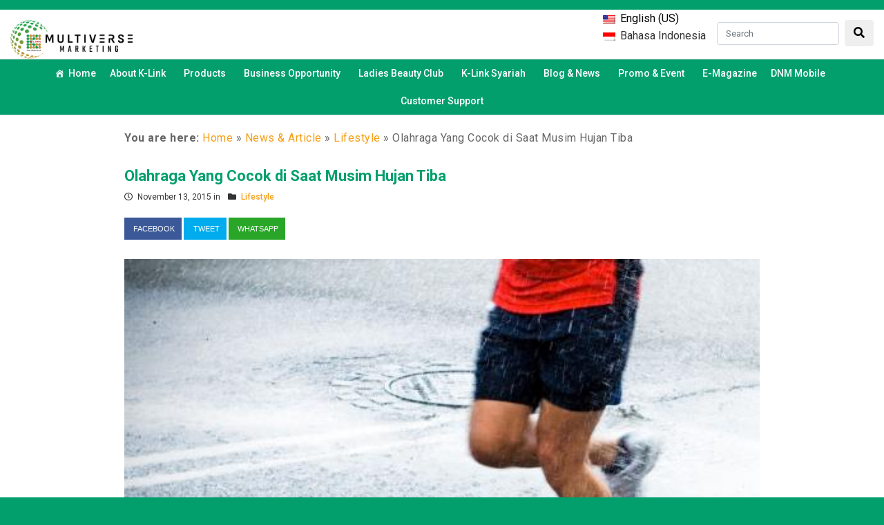

--- FILE ---
content_type: text/html; charset=UTF-8
request_url: https://k-link.co.id/olahraga-yang-cocok-di-saat-musim-hujan-tiba/
body_size: 24476
content:
<!DOCTYPE html>
<html lang="en-us">
<head>
	<meta charset="UTF-8">
	<meta name="viewport" content="width=device-width, initial-scale=1.0, maximum-scale=1.0, user-scalable=no">
	<title>Olahraga Yang Cocok di Saat Musim Hujan Tiba</title>
	<link rel="profile" href="http://gmpg.org/xfn/11">
	<link rel="pingback" href="https://k-link.co.id/xmlrpc.php">
        <meta charset="UTF-8">
	<link rel="icon" href="https://k-link.co.id/wp-content/themes/k-link-wordpress-theme/image/logo-favicon.png">
	
	<!-- Global site tag (gtag.js) - Google Analytics -->
	<script async src="https://www.googletagmanager.com/gtag/js?id=UA-107658937-15"></script>
	<script>
		window.dataLayer = window.dataLayer || [];
		function gtag(){dataLayer.push(arguments);}
		gtag('js', new Date());

		gtag('config', 'UA-107658937-15');
	</script>
	
	<!-- WP HEAD -->
	<meta name='robots' content='index, follow, max-image-preview:large, max-snippet:-1, max-video-preview:-1' />
	<style>img:is([sizes="auto" i], [sizes^="auto," i]) { contain-intrinsic-size: 3000px 1500px }</style>
	<meta name="dlm-version" content="5.1.6">
<!-- Google Tag Manager for WordPress by gtm4wp.com -->
<script data-cfasync="false" data-pagespeed-no-defer>
	var gtm4wp_datalayer_name = "dataLayer";
	var dataLayer = dataLayer || [];
</script>
<!-- End Google Tag Manager for WordPress by gtm4wp.com -->
	<!-- This site is optimized with the Yoast SEO plugin v26.6 - https://yoast.com/wordpress/plugins/seo/ -->
	<link rel="canonical" href="https://k-link.co.id/olahraga-yang-cocok-di-saat-musim-hujan-tiba/" />
	<meta property="og:locale" content="en_US" />
	<meta property="og:locale:alternate" content="id_ID" />
	<meta property="og:type" content="article" />
	<meta property="og:title" content="Olahraga Yang Cocok di Saat Musim Hujan Tiba" />
	<meta property="og:description" content="Saat musim hujan tiba, terkadang kita malas untuk melakukan segala aktivitas, termasuk berolahraga. Hawa dingin dan keadaan di luar ruangan, menjadi alasan [&hellip;]" />
	<meta property="og:url" content="https://k-link.co.id/olahraga-yang-cocok-di-saat-musim-hujan-tiba/" />
	<meta property="og:site_name" content="K-Link Nusantara" />
	<meta property="article:publisher" content="https://www.facebook.com/OfficialKlink/" />
	<meta property="article:published_time" content="2015-11-13T10:11:25+00:00" />
	<meta property="article:modified_time" content="2023-03-10T09:47:53+00:00" />
	<meta property="og:image" content="https://media.k-link.us/k-link/image/2020/09/olahraga-hujan.jpg" />
	<meta property="og:image:width" content="500" />
	<meta property="og:image:height" content="312" />
	<meta property="og:image:type" content="image/jpeg" />
	<meta name="author" content="hartanto" />
	<meta name="twitter:card" content="summary_large_image" />
	<meta name="twitter:image" content="https://media.k-link.us/k-link/image/2020/09/olahraga-hujan.jpg" />
	<meta name="twitter:creator" content="@official_klink" />
	<meta name="twitter:site" content="@official_klink" />
	<meta name="twitter:label1" content="Written by" />
	<meta name="twitter:data1" content="hartanto" />
	<meta name="twitter:label2" content="Est. reading time" />
	<meta name="twitter:data2" content="2 minutes" />
	<script type="application/ld+json" class="yoast-schema-graph">{"@context":"https://schema.org","@graph":[{"@type":"WebPage","@id":"https://k-link.co.id/id/olahraga-yang-cocok-di-saat-musim-hujan-tiba/","url":"https://k-link.co.id/id/olahraga-yang-cocok-di-saat-musim-hujan-tiba/","name":"Olahraga Yang Cocok di Saat Musim Hujan Tiba","isPartOf":{"@id":"https://k-link.co.id/#website"},"primaryImageOfPage":{"@id":"https://k-link.co.id/id/olahraga-yang-cocok-di-saat-musim-hujan-tiba/#primaryimage"},"image":{"@id":"https://k-link.co.id/id/olahraga-yang-cocok-di-saat-musim-hujan-tiba/#primaryimage"},"thumbnailUrl":"https://media.k-link.us/k-link/image/2020/09/olahraga-hujan.jpg","datePublished":"2015-11-13T10:11:25+00:00","dateModified":"2023-03-10T09:47:53+00:00","author":{"@id":"https://k-link.co.id/#/schema/person/ee82d43ebaa9e8e86c024e4a5fee29be"},"breadcrumb":{"@id":"https://k-link.co.id/id/olahraga-yang-cocok-di-saat-musim-hujan-tiba/#breadcrumb"},"inLanguage":"en-us","potentialAction":[{"@type":"ReadAction","target":["https://k-link.co.id/id/olahraga-yang-cocok-di-saat-musim-hujan-tiba/"]}]},{"@type":"ImageObject","inLanguage":"en-us","@id":"https://k-link.co.id/id/olahraga-yang-cocok-di-saat-musim-hujan-tiba/#primaryimage","url":"https://media.k-link.us/k-link/image/2020/09/olahraga-hujan.jpg","contentUrl":"https://media.k-link.us/k-link/image/2020/09/olahraga-hujan.jpg","width":500,"height":312},{"@type":"BreadcrumbList","@id":"https://k-link.co.id/id/olahraga-yang-cocok-di-saat-musim-hujan-tiba/#breadcrumb","itemListElement":[{"@type":"ListItem","position":1,"name":"Home","item":"https://k-link.co.id/"},{"@type":"ListItem","position":2,"name":"News & Article","item":"https://k-link.co.id/category/news-article/"},{"@type":"ListItem","position":3,"name":"Lifestyle","item":"https://k-link.co.id/category/news-article/lifestyle/"},{"@type":"ListItem","position":4,"name":"Olahraga Yang Cocok di Saat Musim Hujan Tiba"}]},{"@type":"WebSite","@id":"https://k-link.co.id/#website","url":"https://k-link.co.id/","name":"K-Link Nusantara","description":"Digital Network Marketing Berbasis Syariah & Terbesar di Indonesia","alternateName":"K-Link Nusantara","potentialAction":[{"@type":"SearchAction","target":{"@type":"EntryPoint","urlTemplate":"https://k-link.co.id/?s={search_term_string}"},"query-input":{"@type":"PropertyValueSpecification","valueRequired":true,"valueName":"search_term_string"}}],"inLanguage":"en-us"},{"@type":"Person","@id":"https://k-link.co.id/#/schema/person/ee82d43ebaa9e8e86c024e4a5fee29be","name":"hartanto","image":{"@type":"ImageObject","inLanguage":"en-us","@id":"https://k-link.co.id/#/schema/person/image/","url":"https://secure.gravatar.com/avatar/0fa0f6e1f7c5a3dcd4e312e3b68f78133e7fd8efaae7ed65e46db43c794d4988?s=96&d=wavatar&r=g","contentUrl":"https://secure.gravatar.com/avatar/0fa0f6e1f7c5a3dcd4e312e3b68f78133e7fd8efaae7ed65e46db43c794d4988?s=96&d=wavatar&r=g","caption":"hartanto"},"url":"https://k-link.co.id/author/hartanto/"}]}</script>
	<!-- / Yoast SEO plugin. -->


<link rel='dns-prefetch' href='//k-link.co.id' />
<link rel='dns-prefetch' href='//cdnjs.cloudflare.com' />
<link rel='dns-prefetch' href='//maxcdn.bootstrapcdn.com' />
<link rel='dns-prefetch' href='//fonts.googleapis.com' />
<link rel="alternate" type="application/rss+xml" title="K-Link Nusantara &raquo; Feed" href="https://k-link.co.id/feed/" />
<link rel="alternate" type="application/rss+xml" title="K-Link Nusantara &raquo; Comments Feed" href="https://k-link.co.id/comments/feed/" />
<link rel="alternate" type="application/rss+xml" title="K-Link Nusantara &raquo; Olahraga Yang Cocok di Saat Musim Hujan Tiba Comments Feed" href="https://k-link.co.id/olahraga-yang-cocok-di-saat-musim-hujan-tiba/feed/" />
<script type="text/javascript">
/* <![CDATA[ */
window._wpemojiSettings = {"baseUrl":"https:\/\/s.w.org\/images\/core\/emoji\/16.0.1\/72x72\/","ext":".png","svgUrl":"https:\/\/s.w.org\/images\/core\/emoji\/16.0.1\/svg\/","svgExt":".svg","source":{"concatemoji":"https:\/\/k-link.co.id\/wp-includes\/js\/wp-emoji-release.min.js?ver=6.8.2"}};
/*! This file is auto-generated */
!function(s,n){var o,i,e;function c(e){try{var t={supportTests:e,timestamp:(new Date).valueOf()};sessionStorage.setItem(o,JSON.stringify(t))}catch(e){}}function p(e,t,n){e.clearRect(0,0,e.canvas.width,e.canvas.height),e.fillText(t,0,0);var t=new Uint32Array(e.getImageData(0,0,e.canvas.width,e.canvas.height).data),a=(e.clearRect(0,0,e.canvas.width,e.canvas.height),e.fillText(n,0,0),new Uint32Array(e.getImageData(0,0,e.canvas.width,e.canvas.height).data));return t.every(function(e,t){return e===a[t]})}function u(e,t){e.clearRect(0,0,e.canvas.width,e.canvas.height),e.fillText(t,0,0);for(var n=e.getImageData(16,16,1,1),a=0;a<n.data.length;a++)if(0!==n.data[a])return!1;return!0}function f(e,t,n,a){switch(t){case"flag":return n(e,"\ud83c\udff3\ufe0f\u200d\u26a7\ufe0f","\ud83c\udff3\ufe0f\u200b\u26a7\ufe0f")?!1:!n(e,"\ud83c\udde8\ud83c\uddf6","\ud83c\udde8\u200b\ud83c\uddf6")&&!n(e,"\ud83c\udff4\udb40\udc67\udb40\udc62\udb40\udc65\udb40\udc6e\udb40\udc67\udb40\udc7f","\ud83c\udff4\u200b\udb40\udc67\u200b\udb40\udc62\u200b\udb40\udc65\u200b\udb40\udc6e\u200b\udb40\udc67\u200b\udb40\udc7f");case"emoji":return!a(e,"\ud83e\udedf")}return!1}function g(e,t,n,a){var r="undefined"!=typeof WorkerGlobalScope&&self instanceof WorkerGlobalScope?new OffscreenCanvas(300,150):s.createElement("canvas"),o=r.getContext("2d",{willReadFrequently:!0}),i=(o.textBaseline="top",o.font="600 32px Arial",{});return e.forEach(function(e){i[e]=t(o,e,n,a)}),i}function t(e){var t=s.createElement("script");t.src=e,t.defer=!0,s.head.appendChild(t)}"undefined"!=typeof Promise&&(o="wpEmojiSettingsSupports",i=["flag","emoji"],n.supports={everything:!0,everythingExceptFlag:!0},e=new Promise(function(e){s.addEventListener("DOMContentLoaded",e,{once:!0})}),new Promise(function(t){var n=function(){try{var e=JSON.parse(sessionStorage.getItem(o));if("object"==typeof e&&"number"==typeof e.timestamp&&(new Date).valueOf()<e.timestamp+604800&&"object"==typeof e.supportTests)return e.supportTests}catch(e){}return null}();if(!n){if("undefined"!=typeof Worker&&"undefined"!=typeof OffscreenCanvas&&"undefined"!=typeof URL&&URL.createObjectURL&&"undefined"!=typeof Blob)try{var e="postMessage("+g.toString()+"("+[JSON.stringify(i),f.toString(),p.toString(),u.toString()].join(",")+"));",a=new Blob([e],{type:"text/javascript"}),r=new Worker(URL.createObjectURL(a),{name:"wpTestEmojiSupports"});return void(r.onmessage=function(e){c(n=e.data),r.terminate(),t(n)})}catch(e){}c(n=g(i,f,p,u))}t(n)}).then(function(e){for(var t in e)n.supports[t]=e[t],n.supports.everything=n.supports.everything&&n.supports[t],"flag"!==t&&(n.supports.everythingExceptFlag=n.supports.everythingExceptFlag&&n.supports[t]);n.supports.everythingExceptFlag=n.supports.everythingExceptFlag&&!n.supports.flag,n.DOMReady=!1,n.readyCallback=function(){n.DOMReady=!0}}).then(function(){return e}).then(function(){var e;n.supports.everything||(n.readyCallback(),(e=n.source||{}).concatemoji?t(e.concatemoji):e.wpemoji&&e.twemoji&&(t(e.twemoji),t(e.wpemoji)))}))}((window,document),window._wpemojiSettings);
/* ]]> */
</script>
<style id='wp-emoji-styles-inline-css' type='text/css'>

	img.wp-smiley, img.emoji {
		display: inline !important;
		border: none !important;
		box-shadow: none !important;
		height: 1em !important;
		width: 1em !important;
		margin: 0 0.07em !important;
		vertical-align: -0.1em !important;
		background: none !important;
		padding: 0 !important;
	}
</style>
<link rel='stylesheet' id='wp-block-library-css' href='https://k-link.co.id/wp-includes/css/dist/block-library/style.min.css?ver=6.8.2' type='text/css' media='all' />
<style id='classic-theme-styles-inline-css' type='text/css'>
/*! This file is auto-generated */
.wp-block-button__link{color:#fff;background-color:#32373c;border-radius:9999px;box-shadow:none;text-decoration:none;padding:calc(.667em + 2px) calc(1.333em + 2px);font-size:1.125em}.wp-block-file__button{background:#32373c;color:#fff;text-decoration:none}
</style>
<link rel='stylesheet' id='wp-components-css' href='https://k-link.co.id/wp-includes/css/dist/components/style.min.css?ver=6.8.2' type='text/css' media='all' />
<link rel='stylesheet' id='wp-preferences-css' href='https://k-link.co.id/wp-includes/css/dist/preferences/style.min.css?ver=6.8.2' type='text/css' media='all' />
<link rel='stylesheet' id='wp-block-editor-css' href='https://k-link.co.id/wp-includes/css/dist/block-editor/style.min.css?ver=6.8.2' type='text/css' media='all' />
<link rel='stylesheet' id='popup-maker-block-library-style-css' href='https://k-link.co.id/wp-content/plugins/popup-maker/dist/packages/block-library-style.css?ver=dbea705cfafe089d65f1' type='text/css' media='all' />
<style id='global-styles-inline-css' type='text/css'>
:root{--wp--preset--aspect-ratio--square: 1;--wp--preset--aspect-ratio--4-3: 4/3;--wp--preset--aspect-ratio--3-4: 3/4;--wp--preset--aspect-ratio--3-2: 3/2;--wp--preset--aspect-ratio--2-3: 2/3;--wp--preset--aspect-ratio--16-9: 16/9;--wp--preset--aspect-ratio--9-16: 9/16;--wp--preset--color--black: #000000;--wp--preset--color--cyan-bluish-gray: #abb8c3;--wp--preset--color--white: #ffffff;--wp--preset--color--pale-pink: #f78da7;--wp--preset--color--vivid-red: #cf2e2e;--wp--preset--color--luminous-vivid-orange: #ff6900;--wp--preset--color--luminous-vivid-amber: #fcb900;--wp--preset--color--light-green-cyan: #7bdcb5;--wp--preset--color--vivid-green-cyan: #00d084;--wp--preset--color--pale-cyan-blue: #8ed1fc;--wp--preset--color--vivid-cyan-blue: #0693e3;--wp--preset--color--vivid-purple: #9b51e0;--wp--preset--gradient--vivid-cyan-blue-to-vivid-purple: linear-gradient(135deg,rgba(6,147,227,1) 0%,rgb(155,81,224) 100%);--wp--preset--gradient--light-green-cyan-to-vivid-green-cyan: linear-gradient(135deg,rgb(122,220,180) 0%,rgb(0,208,130) 100%);--wp--preset--gradient--luminous-vivid-amber-to-luminous-vivid-orange: linear-gradient(135deg,rgba(252,185,0,1) 0%,rgba(255,105,0,1) 100%);--wp--preset--gradient--luminous-vivid-orange-to-vivid-red: linear-gradient(135deg,rgba(255,105,0,1) 0%,rgb(207,46,46) 100%);--wp--preset--gradient--very-light-gray-to-cyan-bluish-gray: linear-gradient(135deg,rgb(238,238,238) 0%,rgb(169,184,195) 100%);--wp--preset--gradient--cool-to-warm-spectrum: linear-gradient(135deg,rgb(74,234,220) 0%,rgb(151,120,209) 20%,rgb(207,42,186) 40%,rgb(238,44,130) 60%,rgb(251,105,98) 80%,rgb(254,248,76) 100%);--wp--preset--gradient--blush-light-purple: linear-gradient(135deg,rgb(255,206,236) 0%,rgb(152,150,240) 100%);--wp--preset--gradient--blush-bordeaux: linear-gradient(135deg,rgb(254,205,165) 0%,rgb(254,45,45) 50%,rgb(107,0,62) 100%);--wp--preset--gradient--luminous-dusk: linear-gradient(135deg,rgb(255,203,112) 0%,rgb(199,81,192) 50%,rgb(65,88,208) 100%);--wp--preset--gradient--pale-ocean: linear-gradient(135deg,rgb(255,245,203) 0%,rgb(182,227,212) 50%,rgb(51,167,181) 100%);--wp--preset--gradient--electric-grass: linear-gradient(135deg,rgb(202,248,128) 0%,rgb(113,206,126) 100%);--wp--preset--gradient--midnight: linear-gradient(135deg,rgb(2,3,129) 0%,rgb(40,116,252) 100%);--wp--preset--font-size--small: 13px;--wp--preset--font-size--medium: 20px;--wp--preset--font-size--large: 36px;--wp--preset--font-size--x-large: 42px;--wp--preset--spacing--20: 0.44rem;--wp--preset--spacing--30: 0.67rem;--wp--preset--spacing--40: 1rem;--wp--preset--spacing--50: 1.5rem;--wp--preset--spacing--60: 2.25rem;--wp--preset--spacing--70: 3.38rem;--wp--preset--spacing--80: 5.06rem;--wp--preset--shadow--natural: 6px 6px 9px rgba(0, 0, 0, 0.2);--wp--preset--shadow--deep: 12px 12px 50px rgba(0, 0, 0, 0.4);--wp--preset--shadow--sharp: 6px 6px 0px rgba(0, 0, 0, 0.2);--wp--preset--shadow--outlined: 6px 6px 0px -3px rgba(255, 255, 255, 1), 6px 6px rgba(0, 0, 0, 1);--wp--preset--shadow--crisp: 6px 6px 0px rgba(0, 0, 0, 1);}:where(.is-layout-flex){gap: 0.5em;}:where(.is-layout-grid){gap: 0.5em;}body .is-layout-flex{display: flex;}.is-layout-flex{flex-wrap: wrap;align-items: center;}.is-layout-flex > :is(*, div){margin: 0;}body .is-layout-grid{display: grid;}.is-layout-grid > :is(*, div){margin: 0;}:where(.wp-block-columns.is-layout-flex){gap: 2em;}:where(.wp-block-columns.is-layout-grid){gap: 2em;}:where(.wp-block-post-template.is-layout-flex){gap: 1.25em;}:where(.wp-block-post-template.is-layout-grid){gap: 1.25em;}.has-black-color{color: var(--wp--preset--color--black) !important;}.has-cyan-bluish-gray-color{color: var(--wp--preset--color--cyan-bluish-gray) !important;}.has-white-color{color: var(--wp--preset--color--white) !important;}.has-pale-pink-color{color: var(--wp--preset--color--pale-pink) !important;}.has-vivid-red-color{color: var(--wp--preset--color--vivid-red) !important;}.has-luminous-vivid-orange-color{color: var(--wp--preset--color--luminous-vivid-orange) !important;}.has-luminous-vivid-amber-color{color: var(--wp--preset--color--luminous-vivid-amber) !important;}.has-light-green-cyan-color{color: var(--wp--preset--color--light-green-cyan) !important;}.has-vivid-green-cyan-color{color: var(--wp--preset--color--vivid-green-cyan) !important;}.has-pale-cyan-blue-color{color: var(--wp--preset--color--pale-cyan-blue) !important;}.has-vivid-cyan-blue-color{color: var(--wp--preset--color--vivid-cyan-blue) !important;}.has-vivid-purple-color{color: var(--wp--preset--color--vivid-purple) !important;}.has-black-background-color{background-color: var(--wp--preset--color--black) !important;}.has-cyan-bluish-gray-background-color{background-color: var(--wp--preset--color--cyan-bluish-gray) !important;}.has-white-background-color{background-color: var(--wp--preset--color--white) !important;}.has-pale-pink-background-color{background-color: var(--wp--preset--color--pale-pink) !important;}.has-vivid-red-background-color{background-color: var(--wp--preset--color--vivid-red) !important;}.has-luminous-vivid-orange-background-color{background-color: var(--wp--preset--color--luminous-vivid-orange) !important;}.has-luminous-vivid-amber-background-color{background-color: var(--wp--preset--color--luminous-vivid-amber) !important;}.has-light-green-cyan-background-color{background-color: var(--wp--preset--color--light-green-cyan) !important;}.has-vivid-green-cyan-background-color{background-color: var(--wp--preset--color--vivid-green-cyan) !important;}.has-pale-cyan-blue-background-color{background-color: var(--wp--preset--color--pale-cyan-blue) !important;}.has-vivid-cyan-blue-background-color{background-color: var(--wp--preset--color--vivid-cyan-blue) !important;}.has-vivid-purple-background-color{background-color: var(--wp--preset--color--vivid-purple) !important;}.has-black-border-color{border-color: var(--wp--preset--color--black) !important;}.has-cyan-bluish-gray-border-color{border-color: var(--wp--preset--color--cyan-bluish-gray) !important;}.has-white-border-color{border-color: var(--wp--preset--color--white) !important;}.has-pale-pink-border-color{border-color: var(--wp--preset--color--pale-pink) !important;}.has-vivid-red-border-color{border-color: var(--wp--preset--color--vivid-red) !important;}.has-luminous-vivid-orange-border-color{border-color: var(--wp--preset--color--luminous-vivid-orange) !important;}.has-luminous-vivid-amber-border-color{border-color: var(--wp--preset--color--luminous-vivid-amber) !important;}.has-light-green-cyan-border-color{border-color: var(--wp--preset--color--light-green-cyan) !important;}.has-vivid-green-cyan-border-color{border-color: var(--wp--preset--color--vivid-green-cyan) !important;}.has-pale-cyan-blue-border-color{border-color: var(--wp--preset--color--pale-cyan-blue) !important;}.has-vivid-cyan-blue-border-color{border-color: var(--wp--preset--color--vivid-cyan-blue) !important;}.has-vivid-purple-border-color{border-color: var(--wp--preset--color--vivid-purple) !important;}.has-vivid-cyan-blue-to-vivid-purple-gradient-background{background: var(--wp--preset--gradient--vivid-cyan-blue-to-vivid-purple) !important;}.has-light-green-cyan-to-vivid-green-cyan-gradient-background{background: var(--wp--preset--gradient--light-green-cyan-to-vivid-green-cyan) !important;}.has-luminous-vivid-amber-to-luminous-vivid-orange-gradient-background{background: var(--wp--preset--gradient--luminous-vivid-amber-to-luminous-vivid-orange) !important;}.has-luminous-vivid-orange-to-vivid-red-gradient-background{background: var(--wp--preset--gradient--luminous-vivid-orange-to-vivid-red) !important;}.has-very-light-gray-to-cyan-bluish-gray-gradient-background{background: var(--wp--preset--gradient--very-light-gray-to-cyan-bluish-gray) !important;}.has-cool-to-warm-spectrum-gradient-background{background: var(--wp--preset--gradient--cool-to-warm-spectrum) !important;}.has-blush-light-purple-gradient-background{background: var(--wp--preset--gradient--blush-light-purple) !important;}.has-blush-bordeaux-gradient-background{background: var(--wp--preset--gradient--blush-bordeaux) !important;}.has-luminous-dusk-gradient-background{background: var(--wp--preset--gradient--luminous-dusk) !important;}.has-pale-ocean-gradient-background{background: var(--wp--preset--gradient--pale-ocean) !important;}.has-electric-grass-gradient-background{background: var(--wp--preset--gradient--electric-grass) !important;}.has-midnight-gradient-background{background: var(--wp--preset--gradient--midnight) !important;}.has-small-font-size{font-size: var(--wp--preset--font-size--small) !important;}.has-medium-font-size{font-size: var(--wp--preset--font-size--medium) !important;}.has-large-font-size{font-size: var(--wp--preset--font-size--large) !important;}.has-x-large-font-size{font-size: var(--wp--preset--font-size--x-large) !important;}
:where(.wp-block-post-template.is-layout-flex){gap: 1.25em;}:where(.wp-block-post-template.is-layout-grid){gap: 1.25em;}
:where(.wp-block-columns.is-layout-flex){gap: 2em;}:where(.wp-block-columns.is-layout-grid){gap: 2em;}
:root :where(.wp-block-pullquote){font-size: 1.5em;line-height: 1.6;}
</style>
<link rel='stylesheet' id='wpm-main-css' href='//k-link.co.id/wp-content/plugins/wp-multilang/assets/styles/main.min.css?ver=2.4.24' type='text/css' media='all' />
<link rel='stylesheet' id='megamenu-css' href='https://k-link.co.id/wp-content/uploads/maxmegamenu/style.css?ver=524991' type='text/css' media='all' />
<link rel='stylesheet' id='dashicons-css' href='https://k-link.co.id/wp-includes/css/dashicons.min.css?ver=6.8.2' type='text/css' media='all' />
<link rel='stylesheet' id='aplikasiniaga-google-font-css' href='https://fonts.googleapis.com/css?family=Roboto+Slab%3A400%2C700&#038;ver=6.8.2' type='text/css' media='all' />
<link rel='stylesheet' id='aplikasiniaga-bootstrap-css' href='https://maxcdn.bootstrapcdn.com/bootstrap/4.0.0/css/bootstrap.min.css?ver=6.8.2' type='text/css' media='all' />
<link rel='stylesheet' id='aplikasiniaga-fontawesome-css' href='https://cdnjs.cloudflare.com/ajax/libs/font-awesome/5.15.4/css/all.min.css?ver=6.8.2' type='text/css' media='all' />
<link rel='stylesheet' id='aplikasiniaga-modal-video-css' href='https://k-link.co.id/wp-content/themes/k-link-wordpress-theme/css/modal-video.min.css?ver=6.8.2' type='text/css' media='all' />
<link rel='stylesheet' id='aplikasiniaga-language-switcher-css' href='https://k-link.co.id/wp-content/themes/k-link-wordpress-theme/css/language-switcher.css?ver=6.8.2' type='text/css' media='all' />
<link rel='stylesheet' id='aplikasiniaga-fa-animation-css' href='https://k-link.co.id/wp-content/themes/k-link-wordpress-theme/css/fa-animation.css?ver=6.8.2' type='text/css' media='all' />
<link rel='stylesheet' id='aplikasiniaga-jssocial-css' href='https://k-link.co.id/wp-content/themes/k-link-wordpress-theme/css/jssocials.css?ver=6.8.2' type='text/css' media='all' />
<link rel='stylesheet' id='aplikasiniaga-jssocial-flat-css' href='https://k-link.co.id/wp-content/themes/k-link-wordpress-theme/css/jssocials-theme-flat.css?ver=6.8.2' type='text/css' media='all' />
<link rel='stylesheet' id='aplikasiniaga-social-share-css' href='https://k-link.co.id/wp-content/themes/k-link-wordpress-theme/css/social-share.css?ver=6.8.2' type='text/css' media='all' />
<link rel='stylesheet' id='aplikasiniaga-to-top-css' href='https://k-link.co.id/wp-content/themes/k-link-wordpress-theme/css/to-top.css?ver=6.8.2' type='text/css' media='all' />
<link rel='stylesheet' id='aplikasiniaga-download-css' href='https://k-link.co.id/wp-content/themes/k-link-wordpress-theme/css/download.css?ver=6.8.2' type='text/css' media='all' />
<link rel='stylesheet' id='aplikasiniaga-datatables-css' href='https://k-link.co.id/wp-content/themes/k-link-wordpress-theme/css/datatables.css?ver=6.8.2' type='text/css' media='all' />
<link rel='stylesheet' id='aplikasiniaga-gallery-css' href='https://k-link.co.id/wp-content/themes/k-link-wordpress-theme/css/gallery.css?ver=6.8.2' type='text/css' media='all' />
<link rel='stylesheet' id='aplikasiniaga-k-link-css' href='https://k-link.co.id/wp-content/themes/k-link-wordpress-theme/css/k-link.css?ver=6.8.2' type='text/css' media='all' />
<link rel='stylesheet' id='aplikasiniaga-k-linkv1-css' href='https://k-link.co.id/wp-content/themes/k-link-wordpress-theme/css/k-linkv1.css?ver=6.8.2' type='text/css' media='all' />
<link rel='stylesheet' id='aplikasiniaga-k-link-produk-terlaris-css' href='https://k-link.co.id/wp-content/themes/k-link-wordpress-theme/css/k-link-produk-terlaris.css?ver=6.8.2' type='text/css' media='all' />
<link rel='stylesheet' id='aplikasiniaga-k-link-archive-css' href='https://k-link.co.id/wp-content/themes/k-link-wordpress-theme/css/k-link-archive.css?ver=6.8.2' type='text/css' media='all' />
<link rel='stylesheet' id='aplikasiniaga-k-link-page-css' href='https://k-link.co.id/wp-content/themes/k-link-wordpress-theme/css/k-link-page.css?ver=6.8.2' type='text/css' media='all' />
<link rel='stylesheet' id='aplikasiniaga-k-link-image-css' href='https://k-link.co.id/wp-content/themes/k-link-wordpress-theme/css/k-link-image.css?ver=6.8.2' type='text/css' media='all' />
<link rel='stylesheet' id='aplikasiniaga-k-link-faq-css' href='https://k-link.co.id/wp-content/themes/k-link-wordpress-theme/css/k-link-faq.css?ver=6.8.2' type='text/css' media='all' />
<link rel='stylesheet' id='aplikasiniaga-k-link-search-css' href='https://k-link.co.id/wp-content/themes/k-link-wordpress-theme/css/k-link-search.css?ver=6.8.2' type='text/css' media='all' />
<link rel='stylesheet' id='aplikasiniaga-k-link-branch-css' href='https://k-link.co.id/wp-content/themes/k-link-wordpress-theme/css/k-link-branch.css?ver=6.8.2' type='text/css' media='all' />
<link rel='stylesheet' id='aplikasiniaga-k-link-success-stories-css' href='https://k-link.co.id/wp-content/themes/k-link-wordpress-theme/css/k-link-success-stories.css?ver=6.8.2' type='text/css' media='all' />
<link rel='stylesheet' id='aplikasiniaga-k-link-royal-crown-css' href='https://k-link.co.id/wp-content/themes/k-link-wordpress-theme/css/k-link-royal-crown.css?ver=6.8.2' type='text/css' media='all' />
<link rel='stylesheet' id='aplikasiniaga-responsive-css' href='https://k-link.co.id/wp-content/themes/k-link-wordpress-theme/css/responsive.css?ver=6.8.2' type='text/css' media='all' />
<link rel='stylesheet' id='dflip-style-css' href='https://k-link.co.id/wp-content/plugins/3d-flipbook-dflip-lite/assets/css/dflip.min.css?ver=2.4.20' type='text/css' media='all' />
<script type="text/javascript" src="https://k-link.co.id/wp-includes/js/jquery/jquery.min.js?ver=3.7.1" id="jquery-core-js"></script>
<script type="text/javascript" src="https://k-link.co.id/wp-includes/js/jquery/jquery-migrate.min.js?ver=3.4.1" id="jquery-migrate-js"></script>
<script type="text/javascript" src="https://k-link.co.id/wp-content/themes/k-link-wordpress-theme/script/jquery-2.2.3.min.js?ver=6.8.2" id="aplikasiniaga-jquery-js"></script>
<script type="text/javascript" src="https://k-link.co.id/wp-content/themes/k-link-wordpress-theme/script/html5.js?ver=6.8.2" id="aplikasiniaga-html5-js"></script>
<script type="text/javascript" src="https://cdnjs.cloudflare.com/ajax/libs/popper.js/1.12.9/umd/popper.min.js?ver=6.8.2" id="aplikasiniaga-popper-js"></script>
<script type="text/javascript" src="https://maxcdn.bootstrapcdn.com/bootstrap/4.0.0/js/bootstrap.min.js?ver=6.8.2" id="aplikasiniaga-bootstrap-js"></script>
<script type="text/javascript" src="https://k-link.co.id/wp-content/themes/k-link-wordpress-theme/script/skip-link-focus-fix.js?ver=6.8.2" id="aplikasiniaga-skip-link-focus-fix-js"></script>
<script type="text/javascript" src="https://k-link.co.id/wp-content/themes/k-link-wordpress-theme/script/theme-script.js?ver=6.8.2" id="aplikasiniaga-theme-script-js"></script>
<script type="text/javascript" src="https://k-link.co.id/wp-content/themes/k-link-wordpress-theme/script/jssocials.min.js?ver=6.8.2" id="aplikasiniaga-jssocial-js"></script>
<script type="text/javascript" src="https://k-link.co.id/wp-content/themes/k-link-wordpress-theme/script/to-top.js?ver=6.8.2" id="aplikasiniaga-to-top-js"></script>
<link rel="https://api.w.org/" href="https://k-link.co.id/wp-json/" /><link rel="alternate" title="JSON" type="application/json" href="https://k-link.co.id/wp-json/wp/v2/posts/1047" /><link rel="EditURI" type="application/rsd+xml" title="RSD" href="https://k-link.co.id/xmlrpc.php?rsd" />
<meta name="generator" content="WordPress 6.8.2" />
<link rel='shortlink' href='https://k-link.co.id/?p=1047' />
<link rel="alternate" title="oEmbed (JSON)" type="application/json+oembed" href="https://k-link.co.id/wp-json/oembed/1.0/embed?url=https%3A%2F%2Fk-link.co.id%2Folahraga-yang-cocok-di-saat-musim-hujan-tiba%2F" />
<link rel="alternate" title="oEmbed (XML)" type="text/xml+oembed" href="https://k-link.co.id/wp-json/oembed/1.0/embed?url=https%3A%2F%2Fk-link.co.id%2Folahraga-yang-cocok-di-saat-musim-hujan-tiba%2F&#038;format=xml" />
<link rel="alternate" hreflang="x-default" href="https://k-link.co.id/olahraga-yang-cocok-di-saat-musim-hujan-tiba/"/>
<link rel="alternate" hreflang="en-us" href="https://k-link.co.id/olahraga-yang-cocok-di-saat-musim-hujan-tiba/"/>
<link rel="alternate" hreflang="id-id" href="https://k-link.co.id/id/olahraga-yang-cocok-di-saat-musim-hujan-tiba/"/>

<!-- Google Tag Manager for WordPress by gtm4wp.com -->
<!-- GTM Container placement set to footer -->
<script data-cfasync="false" data-pagespeed-no-defer type="text/javascript">
	var dataLayer_content = {"pagePostType":"post","pagePostType2":"single-post","pageCategory":["lifestyle"],"pagePostAuthor":"hartanto"};
	dataLayer.push( dataLayer_content );
</script>
<script data-cfasync="false" data-pagespeed-no-defer type="text/javascript">
(function(w,d,s,l,i){w[l]=w[l]||[];w[l].push({'gtm.start':
new Date().getTime(),event:'gtm.js'});var f=d.getElementsByTagName(s)[0],
j=d.createElement(s),dl=l!='dataLayer'?'&l='+l:'';j.async=true;j.src=
'//www.googletagmanager.com/gtm.js?id='+i+dl;f.parentNode.insertBefore(j,f);
})(window,document,'script','dataLayer','GTM-539H9FC');
</script>
<!-- End Google Tag Manager for WordPress by gtm4wp.com --><meta name="generator" content="Elementor 3.34.0; features: additional_custom_breakpoints; settings: css_print_method-external, google_font-enabled, font_display-auto">
			<style>
				.e-con.e-parent:nth-of-type(n+4):not(.e-lazyloaded):not(.e-no-lazyload),
				.e-con.e-parent:nth-of-type(n+4):not(.e-lazyloaded):not(.e-no-lazyload) * {
					background-image: none !important;
				}
				@media screen and (max-height: 1024px) {
					.e-con.e-parent:nth-of-type(n+3):not(.e-lazyloaded):not(.e-no-lazyload),
					.e-con.e-parent:nth-of-type(n+3):not(.e-lazyloaded):not(.e-no-lazyload) * {
						background-image: none !important;
					}
				}
				@media screen and (max-height: 640px) {
					.e-con.e-parent:nth-of-type(n+2):not(.e-lazyloaded):not(.e-no-lazyload),
					.e-con.e-parent:nth-of-type(n+2):not(.e-lazyloaded):not(.e-no-lazyload) * {
						background-image: none !important;
					}
				}
			</style>
			<link rel="icon" href="https://media.k-link.us/k-link/image/2023/08/cropped-multiverse1-1-32x32.png" sizes="32x32" />
<link rel="icon" href="https://media.k-link.us/k-link/image/2023/08/cropped-multiverse1-1-192x192.png" sizes="192x192" />
<link rel="apple-touch-icon" href="https://media.k-link.us/k-link/image/2023/08/cropped-multiverse1-1-180x180.png" />
<meta name="msapplication-TileImage" content="https://media.k-link.us/k-link/image/2023/08/cropped-multiverse1-1-270x270.png" />
		<style type="text/css" id="wp-custom-css">
			/** Submenu **/
ul#menu-main-navigation-dnm-mobile ul{
	padding-left:20px;
}

/** Top Menu Color **/
 ul#mega-menu-top-navigation.mega-menu.max-mega-menu.mega-menu-horizontal {
	background-color: rgb(2,159,109) !important;
}
ul#mega-menu-top-navigation li a {
	color: rgb(255,255,255) !important;
}
/** Start Envato Elements CSS: Business Coach (65-3-2b72c82c903c8e46932615136ba35dc1) **/

/* Kit 62 Custom Styling - use with the Advanced options of the element it affects */

/* Fancy Titles */
.envato-kit-62-ttl-mixed .elementor-heading-title b {
    color: #46eeaa;
    font-weight: bold;
}

.envato-kit-62-ttl-mixed .elementor-heading-title i {
    font-weight: normal;
    text-transform: lowercase;
    font-family: "Lora", Sans-serif;
    font-style: italic;
}

/* Subtitles */
.envato-kit-62-ttl-green h6, .envato-kit-62-ttl-white h6 {
    position: relative;
    width: auto !important;
    display: inline-block !important;
}

.envato-kit-62-ttl-green h6:before, .envato-kit-62-ttl-white h6:before {
    position: absolute;
    content: '';
    top: 0;
    bottom: 0;
    margin: 13px auto 0 -65px;
    width: 40px;
    height: 2px;
}

.envato-kit-62-ttl-green h6:before {
    background-color: rgb(72, 207, 173);
}

.envato-kit-62-ttl-white h6:before {
    background-color: rgb(255, 255, 255);
}

/* Forms */
.envato-kit-62-form textarea, .envato-kit-62-form input, .envato-kit-62-form-transparent textarea, .envato-kit-62-form-transparent input {
    background: rgba(255, 255, 255, 0.3) !important;
    padding: 22px 35px !important;
    min-height: 100%;
}

.envato-kit-62-form input, .envato-kit-62-form-transparent input {
    height: 100% !important;
    min-height: 100% !important;
    vertical-align: middle;
}

.envato-kit-62-form-solid input, .envato-kit-62-form-solid textarea {
    padding: 22px 35px !important;
}

/* Oversize Images */
.envato-kit-62-oversize {
    width: 130%;
}

@media (max-width: 767px) {
    .envato-kit-62-oversize {
        width: 100%;
    }

}

.envato-kit-62-form-transparent button {
    background: none !important;
    height: 100%;
}

.envato-kit-62-btn-transparent .elementor-button {
    background: transparent !important;
}

/* Lists */
.envato-kit-62-list ul {
    padding-left: 20px;
}

.envato-kit-62-list ul li {
    position: relative;
    list-style-type: none;
    margin: 10px 0;
}

.envato-kit-62-list ul li:before {
    position: absolute;
    content: '';
    width: 6px;
    height: 6px;
    left: -20px;
    top: 13px;
    border-radius: 100%;
    background-color: #48cfad;
}

/* Image Buttons */
.envato-kit-62-img-btm .elementor-widget {
    position: static;
}

.envato-kit-62-img-btm .elementor-testimonial-image {
    position: absolute;
    bottom: -105px;
    left: 0;
    right: 0;
    margin: auto !important;
}

/* Transparent sections */
.envato-kit-62-bg-transparent h3 {
    position: absolute;
    bottom: 20px;
    left: 0;
    right: 0;
    padding: 15px 0 !important;
    background: rgba(82, 204, 173, 0.9);
}

/* Labels */
.envato-kit-62-label {
    position: absolute;
    top: 0;
    left: 0;
    z-index: 1;
    width: 90px;
    height: 90px;
    background: #48cfad;
}

.envato-kit-62-label strong {
    font-size: 34px;
}

.envato-kit-62-label p {
    margin: 0;
}

/* FAQ */
.envato-kit-62-faq .elementor-accordion-item {
    margin-bottom: 6px;
}

.envato-kit-62-faq .elementor-tab-title {
    position: relative;
}

.envato-kit-62-faq .elementor-accordion-icon-right {
    position: absolute;
    top: 0;
    right: 40px;
    bottom: 0;
    margin: auto;
    display: flex !important;
    align-items: center;
    align-content: flex-end;
    justify-content: flex-end;
}

/* Fancy Links */
.envato-kit-62-contact-link a {
    color: #747373;
}

/* Fixes */
.envato-kit-62-testimonials img {
    margin-top: 20px;
}

.envato-kit-62-form .elementor-message-success, .envato-kit-62-form-transparent .elementor-message-success, .envato-kit-62-form-solid .elementor-message-success {
    position: absolute;
    bottom: -10px;
    color: #fff;
    font-family: "Lora", sans-serif;
    font-size: 16px;
    left: 0;
    right: 0;
    text-align: center;
}

.envato-kit-62-form-solid .elementor-message-success {
    color: #747373;
}

@media (max-width: 374px) {
    .envato-kit-62-form .elementor-message-success, .envato-kit-62-form-transparent .elementor-message-success, .envato-kit-62-form-solid .elementor-message-success {
        bottom: -20px;
    }
}

.envato-kit-62-video .elementor-custom-embed-image-overlay:before {
    content: '';
    position: absolute;
    width: 70px;
    height: 70px;
    top: 0;
    bottom: 0;
    right: 0;
    left: 0;
    margin: auto;
    background-color: #48cfad;
}

.envato-kit-62-video .elementor-custom-embed-image-overlay:after {
    content: '';
    position: absolute;
    top: 0;
    bottom: 0;
    left: 50%;
    margin: auto 0 auto -8px;
    border-width: 14px 20px;
    border-color: transparent transparent transparent #fff;
    border-style: solid;
    width: 10px;
    height: 10px;
}

/** End Envato Elements CSS: Business Coach (65-3-2b72c82c903c8e46932615136ba35dc1) **/



/** Start Envato Elements CSS: Stylist (119-3-070342786283eb2e6eebe7a0dd3c6262) **/

.envato-kit-116-slider .elementor-main-swiper .elementor-swiper-button-next{
	right: 60px;
}

.envato-kit-116-slider .elementor-main-swiper .elementor-swiper-button-prev{
	left: 60px;
}
.envato-kit-116-progress .elementor-progress-text, .envato-kit-116-progress .elementor-progress-percentage{
	text-transform: uppercase;
	font-family:  sans-serif;
	font-weight: 700;
	letter-spacing: 0.3em;
}
.envato-kit-116-progress .elementor-progress-wrapper, .envato-kit-116-progress .elementor-progress-bar{
	height: 23px;
	line-height: 26px;
}

.envato-kit-116-button{
	display: inline-block;
}

.envato-kit-116-form
.elementor-field-type-textarea.elementor-field-group.elementor-column.elementor-field-group-message{
	margin-bottom: 60px;
}
.envato-kit-116-form .elementor-field-type-textarea .elementor-field{
	min-height: 250px;
	padding-top: 16px;
}

.envato-kit-116-form .elementor-button{
	cursor: pointer;
}
.envato-kit-116-img-cursor a img:hover{
	cursor: crosshair !important;

}
.envato-kit-116-select .elementor-field-option{
	padding: 5px;
}
.envato-kit-116-select .elementor-field-option > label{
	opacity: .6
}

/** End Envato Elements CSS: Stylist (119-3-070342786283eb2e6eebe7a0dd3c6262) **/



/** Start Envato Elements CSS: Climate Change Awareness (173-3-54f484009dda9dbcb620f6c3b416fd95) **/

/* Makes fonts nice and smooth on all devices & browsers */
* { 
  -webkit-font-smoothing: antialiased;
}

/* Clients logo slider opacity */
.envato-kit-177-client-slider {
	opacity: .3;
}

/* Custom Embed Play Button */
.envato-kit-177-play-button .elementor-custom-embed-play,
.envato-kit-177-play-button-sm .elementor-custom-embed-play {
	    position: absolute;
    top: 50%;
    left: 50%;
    -webkit-transform: translateX(-50%) translateY(-50%);
    -ms-transform: translateX(-50%) translateY(-50%);
    transform: translateX(-50%) translateY(-50%);
    width: 100px;
    border-radius: 50%;
    height: 100px;
    border: 0;
    box-shadow: 0 0 0 15px rgba(255,255,255,.4);
	  -webkit-transition: .25s;
	  -moz-transition: .25s;
    transition: .25s;
    background: #fff;
}
.envato-kit-177-play-button .eicon-play,
.envato-kit-177-play-button-sm .eicon-play  {
	display: none;
}
.envato-kit-177-play-button .elementor-custom-embed-play:before, .envato-kit-177-play-button-sm .elementor-custom-embed-play:before {
    position: absolute;
    top: 50%;
    margin-top: -7px;
    left: 50%;
    margin-left: -4px;
    content: '';
    width: 0;
    height: 0;
    border-style: solid;
    border-width: 7px 0 7px 12px;
    border-color: transparent transparent transparent #000102;
}
.envato-kit-177-play-button:hover .elementor-custom-embed-play,
.envato-kit-177-play-button-sm:hover .elementor-custom-embed-play {
	    
    box-shadow: 0 0 0 10px rgba(255,255,255,.2);
}
.envato-kit-177-play-button-sm .elementor-custom-embed-play {
    width: 60px;
    height: 60px;
	box-shadow: 0 0 0 0px rgba(255,255,255,.2);
}
.envato-kit-177-play-button .elementor-custom-embed-play:before, .envato-kit-177-play-button-sm .elementor-custom-embed-play:before {
    margin-top: -5px;
    margin-left: -4px;
    border-width: 5px 0 5px 10px;
}


/** End Envato Elements CSS: Climate Change Awareness (173-3-54f484009dda9dbcb620f6c3b416fd95) **/



/** Start Envato Elements CSS: Blocks (105-3-0fb64e69c49a8e10692d28840c54ef95) **/

.envato-kit-102-phone-overlay {
	position: absolute !important;
	display: block !important;
	top: 0%;
	left: 0%;
	right: 0%;
	margin: auto;
	z-index: 1;
}

/** End Envato Elements CSS: Blocks (105-3-0fb64e69c49a8e10692d28840c54ef95) **/



/** Start Envato Elements CSS: Blocks (33-3-f2d4515681d0cdeb2a000d0405e47669) **/

.envato-kit-30-phone-overlay {
	position: absolute !important;
	display: block !important;
	top: 0%;
	left: 0%;
	right: 0%;
	margin: auto;
	z-index: 1;
}
.envato-kit-30-div-rotate{
	transform: rotate(90deg);
}

/** End Envato Elements CSS: Blocks (33-3-f2d4515681d0cdeb2a000d0405e47669) **/

		</style>
		<style type="text/css">/** Mega Menu CSS: fs **/</style>
</head>
<body class="wp-singular post-template-default single single-post postid-1047 single-format-standard wp-theme-k-link-wordpress-theme content-wrap language-en mega-menu-main-navigation mega-menu-top-navigation elementor-default elementor-kit-26501">
<div id="fb-root"></div>

<!-- TOP NAVIGATION -->
<div id="top-navigation">
	<div class="container">
			</div>
</div>

<!-- HEADER -->
<header id="header" class="clearfix">
	<div class="container-fluid mobile-padding-reset clearfix">
		
		<!-- LOGO-->
		<h1 id="logo-title" class="float-left">
			<a href="https://k-link.co.id/" title="K-Link Nusantara" rel="home">
				<img alt="K-Link Nusantara" src="https://k-link.co.id/wp-content/themes/k-link-wordpress-theme/image/multiverse1.png">
			</a>
		</h1>
		
		<!-- SEARCH -->
		<div id="search-form" class="float-right mobile-hide">
			<form class="form-inline" role="search" method="get" action="https://k-link.co.id/">
				<input class="form-control mr-sm-2" type="search" placeholder="Search" value="" name="s" aria-label="Search">
				<button class="btn my-2 my-sm-0" type="submit">
					<i class="fas fa-search"></i>
				</button>
			</form>
		</div>
		
		<!-- LANGUAGE SWITCHER -->
		<div id="language-switcher" class="float-right mr-3">
			<ul class="wpm-language-switcher wpm-switcher-list">
			<li class="wpm-item-language-en active">
							<span data-lang="en">
												<img src="https://k-link.co.id/wp-content/plugins/wp-multilang/flags/us.png" alt="English (US)">
													<span>English (US)</span>
											</span>
					</li>
			<li class="wpm-item-language-id">
							<a href="https://k-link.co.id/id/olahraga-yang-cocok-di-saat-musim-hujan-tiba/" data-lang="id">
												<img src="https://k-link.co.id/wp-content/plugins/wp-multilang/flags/id.png" alt="Bahasa Indonesia">
													<span>Bahasa Indonesia</span>
											</a>
					</li>
	</ul>
		</div>
	</div>
	
	<!-- MEGA MENU NAVIGATION-->
	<div id="mega-menu">

		<!-- SEARCH -->
		<div id="search-box">
			
			<!-- BUTTON TRIGGER MODAL -->
			<button type="button" data-toggle="modal" data-target="#myModal">
				<i class="fa fa-search" aria-hidden="true"></i>
			</button>
		</div>

		<div id="mega-menu-wrap-main-navigation" class="mega-menu-wrap"><div class="mega-menu-toggle"><div class="mega-toggle-blocks-left"></div><div class="mega-toggle-blocks-center"></div><div class="mega-toggle-blocks-right"><div class='mega-toggle-block mega-menu-toggle-block mega-toggle-block-1' id='mega-toggle-block-1' tabindex='0'><span class='mega-toggle-label' role='button' aria-expanded='false'><span class='mega-toggle-label-closed'>MENU</span><span class='mega-toggle-label-open'>MENU</span></span></div></div></div><ul id="mega-menu-main-navigation" class="mega-menu max-mega-menu mega-menu-horizontal mega-no-js" data-event="hover_intent" data-effect="fade_up" data-effect-speed="200" data-effect-mobile="disabled" data-effect-speed-mobile="0" data-mobile-force-width="false" data-second-click="go" data-document-click="collapse" data-vertical-behaviour="standard" data-breakpoint="600" data-unbind="true" data-mobile-state="collapse_all" data-mobile-direction="vertical" data-hover-intent-timeout="300" data-hover-intent-interval="100"><li class="mega-menu-item mega-menu-item-type-custom mega-menu-item-object-custom mega-menu-item-home mega-align-bottom-left mega-menu-flyout mega-has-icon mega-icon-left mega-menu-item-94" id="mega-menu-item-94"><a class="dashicons-admin-home mega-menu-link" href="https://k-link.co.id" tabindex="0">Home</a></li><li class="mega-menu-item mega-menu-item-type-post_type mega-menu-item-object-page mega-menu-item-has-children mega-menu-megamenu mega-menu-grid mega-align-bottom-left mega-menu-grid mega-disable-link mega-menu-item-66" id="mega-menu-item-66"><a class="mega-menu-link" tabindex="0" aria-expanded="false" role="button">About K-Link<span class="mega-indicator" aria-hidden="true"></span></a>
<ul class="mega-sub-menu" role='presentation'>
<li class="mega-menu-row" id="mega-menu-66-0">
	<ul class="mega-sub-menu" style='--columns:12' role='presentation'>
<li class="mega-menu-column mega-menu-columns-6-of-12" style="--columns:12; --span:6" id="mega-menu-66-0-0">
		<ul class="mega-sub-menu">
<li class="mega-menu-item mega-menu-item-type-widget widget_nav_menu mega-menu-item-nav_menu-6" id="mega-menu-item-nav_menu-6"><h4 class="mega-block-title">About K-Link</h4><div class="menu-main-navigation-about-k-link-container"><ul id="menu-main-navigation-about-k-link" class="menu"><li id="menu-item-4477" class="menu-item menu-item-type-post_type menu-item-object-page menu-item-4477"><a href="https://k-link.co.id/about-k-link/about-us/">About Us</a></li>
<li id="menu-item-4480" class="menu-item menu-item-type-post_type menu-item-object-page menu-item-4480"><a href="https://k-link.co.id/about-k-link/company-profile/">Company Profile</a></li>
<li id="menu-item-4479" class="menu-item menu-item-type-post_type menu-item-object-page menu-item-4479"><a href="https://k-link.co.id/about-k-link/board-of-directors/">Board of Directors</a></li>
<li id="menu-item-4483" class="menu-item menu-item-type-post_type menu-item-object-page menu-item-4483"><a href="https://k-link.co.id/about-k-link/president-director/">President Director</a></li>
<li id="menu-item-4484" class="menu-item menu-item-type-post_type menu-item-object-page menu-item-4484"><a href="https://k-link.co.id/about-k-link/vision-mission/">Vision &#038; Mission</a></li>
<li id="menu-item-4481" class="menu-item menu-item-type-post_type menu-item-object-page menu-item-4481"><a href="https://k-link.co.id/about-k-link/csr-k-link-care/">CSR K-Link Care</a></li>
<li id="menu-item-4478" class="menu-item menu-item-type-post_type menu-item-object-page menu-item-4478"><a href="https://k-link.co.id/about-k-link/around-the-world/">Around The World</a></li>
</ul></div></li>		</ul>
</li><li class="mega-menu-column mega-menu-columns-6-of-12" style="--columns:12; --span:6" id="mega-menu-66-0-1">
		<ul class="mega-sub-menu">
<li class="mega-menu-item mega-menu-item-type-widget widget_media_image mega-menu-item-media_image-2" id="mega-menu-item-media_image-2"><img width="615" height="641" src="https://media.k-link.us/k-link/image/2020/09/Kenali-K-Link-Lebih-Dekat-4.jpg" class="image wp-image-14790 float-right attachment-full size-full" alt="" style="max-width: 100%; height: auto;" decoding="async" /></li>		</ul>
</li>	</ul>
</li></ul>
</li><li class="mega-menu-item mega-menu-item-type-taxonomy mega-menu-item-object-category mega-menu-item-has-children mega-menu-megamenu mega-menu-grid mega-align-bottom-left mega-menu-grid mega-disable-link mega-menu-item-749" id="mega-menu-item-749"><a class="mega-menu-link" tabindex="0" aria-expanded="false" role="button">Products<span class="mega-indicator" aria-hidden="true"></span></a>
<ul class="mega-sub-menu" role='presentation'>
<li class="mega-menu-row" id="mega-menu-749-0">
	<ul class="mega-sub-menu" style='--columns:12' role='presentation'>
<li class="mega-menu-column mega-menu-columns-6-of-12" style="--columns:12; --span:6" id="mega-menu-749-0-0">
		<ul class="mega-sub-menu">
<li class="mega-menu-item mega-menu-item-type-widget widget_nav_menu mega-menu-item-nav_menu-7" id="mega-menu-item-nav_menu-7"><h4 class="mega-block-title">Products</h4><div class="menu-main-navigation-products-container"><ul id="menu-main-navigation-products" class="menu"><li id="menu-item-5890" class="menu-item menu-item-type-taxonomy menu-item-object-product-category menu-item-5890"><a href="https://k-link.co.id/product-category/general/">General</a></li>
<li id="menu-item-5891" class="menu-item menu-item-type-taxonomy menu-item-object-product-category menu-item-5891"><a href="https://k-link.co.id/product-category/ladies/">Ladies</a></li>
<li id="menu-item-26256" class="menu-item menu-item-type-taxonomy menu-item-object-product-category menu-item-26256"><a href="https://k-link.co.id/product-category/youth/">Youth</a></li>
<li id="menu-item-31152" class="menu-item menu-item-type-custom menu-item-object-custom menu-item-31152"><a href="http://www.k-net.co.id/">K-NET Digital Store</a></li>
<li id="menu-item-39365" class="menu-item menu-item-type-custom menu-item-object-custom menu-item-39365"><a href="https://dnmmobile.com/">DNM Mobile</a></li>
</ul></div></li>		</ul>
</li><li class="mega-menu-column mega-menu-columns-6-of-12" style="--columns:12; --span:6" id="mega-menu-749-0-1">
		<ul class="mega-sub-menu">
<li class="mega-menu-item mega-menu-item-type-widget widget_media_image mega-menu-item-media_image-3" id="mega-menu-item-media_image-3"><img width="615" height="641" src="https://media.k-link.us/k-link/image/2020/09/sehat-bersama-k-link-indonesia.jpg" class="image wp-image-14791 float-right attachment-full size-full" alt="" style="max-width: 100%; height: auto;" decoding="async" /></li>		</ul>
</li>	</ul>
</li></ul>
</li><li class="mega-menu-item mega-menu-item-type-post_type mega-menu-item-object-page mega-menu-item-has-children mega-menu-megamenu mega-menu-grid mega-align-bottom-left mega-menu-grid mega-disable-link mega-menu-item-75" id="mega-menu-item-75"><a class="mega-menu-link" tabindex="0" aria-expanded="false" role="button">Business Opportunity<span class="mega-indicator" aria-hidden="true"></span></a>
<ul class="mega-sub-menu" role='presentation'>
<li class="mega-menu-row" id="mega-menu-75-0">
	<ul class="mega-sub-menu" style='--columns:12' role='presentation'>
<li class="mega-menu-column mega-menu-columns-6-of-12" style="--columns:12; --span:6" id="mega-menu-75-0-0">
		<ul class="mega-sub-menu">
<li class="mega-menu-item mega-menu-item-type-widget widget_nav_menu mega-menu-item-nav_menu-8" id="mega-menu-item-nav_menu-8"><h4 class="mega-block-title">Business Opportunity</h4><div class="menu-main-navigation-business-opportunity-container"><ul id="menu-main-navigation-business-opportunity" class="menu"><li id="menu-item-4609" class="menu-item menu-item-type-post_type menu-item-object-page menu-item-4609"><a href="https://k-link.co.id/business-opportunity/what-is-direct-selling/">What is Direct Selling?</a></li>
<li id="menu-item-4610" class="menu-item menu-item-type-post_type menu-item-object-page menu-item-4610"><a href="https://k-link.co.id/business-opportunity/why-choose-k-link/">Why Choose K-Link?</a></li>
<li id="menu-item-39386" class="menu-item menu-item-type-post_type menu-item-object-page menu-item-39386"><a href="https://k-link.co.id/business-opportunity/our-royal-crown-ambassadors/">Our Royal Crown Ambassadors</a></li>
<li id="menu-item-8535" class="menu-item menu-item-type-taxonomy menu-item-object-category menu-item-8535"><a href="https://k-link.co.id/category/success-stories/">Success Stories</a></li>
<li id="menu-item-4605" class="menu-item menu-item-type-post_type menu-item-object-page menu-item-4605"><a href="https://k-link.co.id/business-opportunity/bagaimana-cara-bergabung/">Bagaimana cara Bergabung ?</a></li>
<li id="menu-item-4607" class="menu-item menu-item-type-post_type menu-item-object-page menu-item-4607"><a href="https://k-link.co.id/business-opportunity/our-marketing-plan/">Our Marketing Plan</a></li>
<li id="menu-item-16674" class="menu-item menu-item-type-post_type menu-item-object-page menu-item-16674"><a href="https://k-link.co.id/business-opportunity/faq/">Frequently Asked Questions (FAQ)</a></li>
<li id="menu-item-41107" class="menu-item menu-item-type-post_type menu-item-object-page menu-item-41107"><a href="https://k-link.co.id/business-opportunity/menjadi-distribution-center/">Menjadi Distribution Center</a></li>
</ul></div></li>		</ul>
</li><li class="mega-menu-column mega-menu-columns-6-of-12" style="--columns:12; --span:6" id="mega-menu-75-0-1">
		<ul class="mega-sub-menu">
<li class="mega-menu-item mega-menu-item-type-widget widget_media_image mega-menu-item-media_image-4" id="mega-menu-item-media_image-4"><img width="615" height="720" src="https://media.k-link.us/k-link/image/2020/09/Sukes-Bersama-K-Link-Indonesia-1.jpg" class="image wp-image-14793 float-right attachment-full size-full" alt="" style="max-width: 100%; height: auto;" decoding="async" /></li>		</ul>
</li>	</ul>
</li></ul>
</li><li class="mega-menu-item mega-menu-item-type-post_type mega-menu-item-object-page mega-menu-item-has-children mega-menu-megamenu mega-menu-grid mega-align-bottom-left mega-menu-grid mega-disable-link mega-menu-item-84" id="mega-menu-item-84"><a class="mega-menu-link" tabindex="0" aria-expanded="false" role="button">Ladies Beauty Club<span class="mega-indicator" aria-hidden="true"></span></a>
<ul class="mega-sub-menu" role='presentation'>
<li class="mega-menu-row" id="mega-menu-84-0">
	<ul class="mega-sub-menu" style='--columns:12' role='presentation'>
<li class="mega-menu-column mega-menu-columns-6-of-12" style="--columns:12; --span:6" id="mega-menu-84-0-0">
		<ul class="mega-sub-menu">
<li class="mega-menu-item mega-menu-item-type-widget widget_nav_menu mega-menu-item-nav_menu-9" id="mega-menu-item-nav_menu-9"><h4 class="mega-block-title">Ladies Beauty Club</h4><div class="menu-main-navigation-ladies-beauty-club-container"><ul id="menu-main-navigation-ladies-beauty-club" class="menu"><li id="menu-item-4633" class="menu-item menu-item-type-post_type menu-item-object-page menu-item-4633"><a href="https://k-link.co.id/ladies-beauty-club/l-b-c/">L.B.C</a></li>
<li id="menu-item-8328" class="menu-item menu-item-type-custom menu-item-object-custom menu-item-8328"><a href="https://k-link.co.id/house-of-beauty/">House of Beauty</a></li>
<li id="menu-item-6183" class="menu-item menu-item-type-taxonomy menu-item-object-category menu-item-6183"><a href="https://k-link.co.id/category/ladies-beauty-club/beauty-tips/">Beauty Tips</a></li>
<li id="menu-item-6184" class="menu-item menu-item-type-taxonomy menu-item-object-category menu-item-6184"><a href="https://k-link.co.id/category/ladies-beauty-club/recipes/">Recipes</a></li>
<li id="menu-item-6624" class="menu-item menu-item-type-taxonomy menu-item-object-category menu-item-6624"><a href="https://k-link.co.id/category/ladies-beauty-club/k-link-ladies-gallery/">K-Link Ladies Gallery</a></li>
</ul></div></li>		</ul>
</li><li class="mega-menu-column mega-menu-columns-6-of-12" style="--columns:12; --span:6" id="mega-menu-84-0-1">
		<ul class="mega-sub-menu">
<li class="mega-menu-item mega-menu-item-type-widget widget_media_image mega-menu-item-media_image-5" id="mega-menu-item-media_image-5"><img width="615" height="735" src="https://media.k-link.us/k-link/image/2020/09/LADIES-BEAUTY-CLUB.jpg" class="image wp-image-14797 float-right attachment-full size-full" alt="" style="max-width: 100%; height: auto;" decoding="async" /></li>		</ul>
</li>	</ul>
</li></ul>
</li><li class="mega-menu-item mega-menu-item-type-custom mega-menu-item-object-custom mega-menu-item-has-children mega-menu-megamenu mega-menu-grid mega-align-bottom-left mega-menu-grid mega-menu-item-28924" id="mega-menu-item-28924"><a class="mega-menu-link" href="#" aria-expanded="false" tabindex="0">K-Link Syariah<span class="mega-indicator" aria-hidden="true"></span></a>
<ul class="mega-sub-menu" role='presentation'>
<li class="mega-menu-row" id="mega-menu-28924-0">
	<ul class="mega-sub-menu" style='--columns:12' role='presentation'>
<li class="mega-menu-column mega-menu-columns-6-of-12" style="--columns:12; --span:6" id="mega-menu-28924-0-0">
		<ul class="mega-sub-menu">
<li class="mega-menu-item mega-menu-item-type-widget widget_nav_menu mega-menu-item-nav_menu-15" id="mega-menu-item-nav_menu-15"><h4 class="mega-block-title">K-Link Syariah</h4><div class="menu-main-menu-k-link-syariah-container"><ul id="menu-main-menu-k-link-syariah" class="menu"><li id="menu-item-28933" class="menu-item menu-item-type-post_type menu-item-object-page menu-item-28933"><a href="https://k-link.co.id/k-link-syariah/">Dewan Syariah</a></li>
<li id="menu-item-28962" class="menu-item menu-item-type-taxonomy menu-item-object-category menu-item-28962"><a href="https://k-link.co.id/category/news-article/syariah-articles/">Artikel Syariah</a></li>
</ul></div></li>		</ul>
</li><li class="mega-menu-column mega-menu-columns-6-of-12" style="--columns:12; --span:6" id="mega-menu-28924-0-1">
		<ul class="mega-sub-menu">
<li class="mega-menu-item mega-menu-item-type-widget widget_media_image mega-menu-item-media_image-13" id="mega-menu-item-media_image-13"><img width="615" height="720" src="https://media.k-link.us/k-link/image/2021/06/K-LINK-SYARIAH.jpg" class="image wp-image-29954  attachment-full size-full" alt="" style="max-width: 100%; height: auto;" decoding="async" srcset="https://media.k-link.us/k-link/image/2021/06/K-LINK-SYARIAH-256x300.jpg 256w, https://media.k-link.us/k-link/image/2021/06/K-LINK-SYARIAH.jpg 615w" sizes="(max-width: 615px) 100vw, 615px" /></li>		</ul>
</li>	</ul>
</li></ul>
</li><li class="mega-menu-item mega-menu-item-type-taxonomy mega-menu-item-object-category mega-current-post-ancestor mega-menu-item-has-children mega-menu-megamenu mega-menu-grid mega-align-bottom-left mega-menu-grid mega-disable-link mega-menu-item-727" id="mega-menu-item-727"><a class="mega-menu-link" tabindex="0" aria-expanded="false" role="button">Blog & News<span class="mega-indicator" aria-hidden="true"></span></a>
<ul class="mega-sub-menu" role='presentation'>
<li class="mega-menu-row" id="mega-menu-727-0">
	<ul class="mega-sub-menu" style='--columns:12' role='presentation'>
<li class="mega-menu-column mega-menu-columns-4-of-12" style="--columns:12; --span:4" id="mega-menu-727-0-0">
		<ul class="mega-sub-menu">
<li class="mega-menu-item mega-menu-item-type-widget widget_nav_menu mega-menu-item-nav_menu-10" id="mega-menu-item-nav_menu-10"><h4 class="mega-block-title">Blog &#038; News</h4><div class="menu-main-navigation-blog-news-1st-container"><ul id="menu-main-navigation-blog-news-1st" class="menu"><li id="menu-item-4641" class="menu-item menu-item-type-taxonomy menu-item-object-category menu-item-4641"><a href="https://k-link.co.id/category/news-article/news/">News</a></li>
<li id="menu-item-6581" class="menu-item menu-item-type-taxonomy menu-item-object-category menu-item-6581"><a href="https://k-link.co.id/category/news-article/gallery/">Gallery</a></li>
<li id="menu-item-4640" class="menu-item menu-item-type-taxonomy menu-item-object-category menu-item-4640"><a href="https://k-link.co.id/category/news-article/motivation/">Motivation</a></li>
<li id="menu-item-4638" class="menu-item menu-item-type-taxonomy menu-item-object-category menu-item-4638"><a href="https://k-link.co.id/category/news-article/health-articles/">Health Articles</a></li>
<li id="menu-item-4637" class="menu-item menu-item-type-taxonomy menu-item-object-category menu-item-4637"><a href="https://k-link.co.id/category/news-article/faq/">FAQ</a></li>
</ul></div></li>		</ul>
</li><li class="mega-menu-column mega-mt-5 mega-menu-columns-4-of-12 mt-5" style="--columns:12; --span:4" id="mega-menu-727-0-1">
		<ul class="mega-sub-menu">
<li class="mega-menu-item mega-menu-item-type-widget widget_nav_menu mega-menu-item-nav_menu-12" id="mega-menu-item-nav_menu-12"><div class="menu-main-navigation-blog-news-2nd-container"><ul id="menu-main-navigation-blog-news-2nd" class="menu"><li id="menu-item-5209" class="menu-item menu-item-type-taxonomy menu-item-object-category menu-item-5209"><a href="https://k-link.co.id/category/news-article/syariah-articles/">Syariah Articles</a></li>
<li id="menu-item-5208" class="menu-item menu-item-type-taxonomy menu-item-object-category menu-item-5208"><a href="https://k-link.co.id/category/news-article/product-articles/">Product Articles</a></li>
<li id="menu-item-5207" class="menu-item menu-item-type-taxonomy menu-item-object-category current-post-ancestor current-menu-parent current-post-parent menu-item-5207"><a href="https://k-link.co.id/category/news-article/lifestyle/">Lifestyle</a></li>
<li id="menu-item-5206" class="menu-item menu-item-type-taxonomy menu-item-object-category menu-item-5206"><a href="https://k-link.co.id/category/news-article/ask-the-doctor/">Tanya Dokter</a></li>
</ul></div></li>		</ul>
</li><li class="mega-menu-column mega-menu-columns-4-of-12" style="--columns:12; --span:4" id="mega-menu-727-0-2">
		<ul class="mega-sub-menu">
<li class="mega-menu-item mega-menu-item-type-widget widget_media_image mega-menu-item-media_image-6" id="mega-menu-item-media_image-6"><img width="615" height="735" src="https://media.k-link.us/k-link/image/2020/09/ARTIKEL-DAN-BERITA-TERBARU-DARI-KAMI-1.jpg" class="image wp-image-14795 float-right attachment-full size-full" alt="" style="max-width: 100%; height: auto;" decoding="async" /></li>		</ul>
</li>	</ul>
</li></ul>
</li><li class="mega-menu-item mega-menu-item-type-custom mega-menu-item-object-custom mega-menu-item-has-children mega-menu-megamenu mega-menu-grid mega-align-bottom-left mega-menu-grid mega-disable-link mega-menu-item-106" id="mega-menu-item-106"><a class="mega-menu-link" tabindex="0" aria-expanded="false" role="button">Promo & Event<span class="mega-indicator" aria-hidden="true"></span></a>
<ul class="mega-sub-menu" role='presentation'>
<li class="mega-menu-row" id="mega-menu-106-0">
	<ul class="mega-sub-menu" style='--columns:12' role='presentation'>
<li class="mega-menu-column mega-menu-columns-6-of-12" style="--columns:12; --span:6" id="mega-menu-106-0-0">
		<ul class="mega-sub-menu">
<li class="mega-menu-item mega-menu-item-type-widget widget_nav_menu mega-menu-item-nav_menu-11" id="mega-menu-item-nav_menu-11"><h4 class="mega-block-title">Promo Info</h4><div class="menu-main-navigation-promo-info-container"><ul id="menu-main-navigation-promo-info" class="menu"><li id="menu-item-12653" class="menu-item menu-item-type-taxonomy menu-item-object-category menu-item-12653"><a href="https://k-link.co.id/category/promo/">Promo</a></li>
<li id="menu-item-31928" class="menu-item menu-item-type-custom menu-item-object-custom menu-item-31928"><a href="https://k-link.co.id/category/acara/">Event</a></li>
<li id="menu-item-17749" class="menu-item menu-item-type-taxonomy menu-item-object-category menu-item-17749"><a href="https://k-link.co.id/category/global-network/">Global Network</a></li>
</ul></div></li>		</ul>
</li><li class="mega-menu-column mega-menu-columns-6-of-12" style="--columns:12; --span:6" id="mega-menu-106-0-1">
		<ul class="mega-sub-menu">
<li class="mega-menu-item mega-menu-item-type-widget widget_media_image mega-menu-item-media_image-7" id="mega-menu-item-media_image-7"><img width="615" height="735" src="https://media.k-link.us/k-link/image/2020/09/Promo-dan-event-Terbaru.jpg" class="image wp-image-14796 float-right attachment-full size-full" alt="" style="max-width: 100%; height: auto;" decoding="async" /></li>		</ul>
</li>	</ul>
</li></ul>
</li><li class="mega-menu-item mega-menu-item-type-post_type mega-menu-item-object-page mega-align-bottom-left mega-menu-flyout mega-menu-item-39077" id="mega-menu-item-39077"><a class="mega-menu-link" href="https://k-link.co.id/e-magazine/" tabindex="0">E-Magazine</a></li><li class="mega-menu-item mega-menu-item-type-post_type mega-menu-item-object-page mega-menu-item-has-children mega-menu-megamenu mega-menu-grid mega-align-bottom-left mega-menu-grid mega-disable-link mega-menu-item-29892" id="mega-menu-item-29892"><a class="mega-menu-link" tabindex="0" aria-expanded="false" role="button">DNM Mobile<span class="mega-indicator" aria-hidden="true"></span></a>
<ul class="mega-sub-menu" role='presentation'>
<li class="mega-menu-row" id="mega-menu-29892-0">
	<ul class="mega-sub-menu" style='--columns:12' role='presentation'>
<li class="mega-menu-column mega-menu-columns-6-of-12" style="--columns:12; --span:6" id="mega-menu-29892-0-0">
		<ul class="mega-sub-menu">
<li class="mega-menu-item mega-menu-item-type-widget widget_nav_menu mega-menu-item-nav_menu-16" id="mega-menu-item-nav_menu-16"><h4 class="mega-block-title">DNM Mobile</h4><div class="menu-main-navigation-dnm-mobile-container"><ul id="menu-main-navigation-dnm-mobile" class="menu"><li id="menu-item-30006" class="menu-item menu-item-type-custom menu-item-object-custom menu-item-has-children menu-item-30006"><a href="#">Cara Login</a>
<ul class="sub-menu">
	<li id="menu-item-30002" class="menu-item menu-item-type-post_type menu-item-object-page menu-item-30002"><a href="https://k-link.co.id/dnm-mobile/cara-login-aplikasi-k-mart-bagi-member/">Member</a></li>
	<li id="menu-item-30003" class="menu-item menu-item-type-post_type menu-item-object-page menu-item-30003"><a href="https://k-link.co.id/dnm-mobile/cara-login-aplikasi-k-mart-bagi-non-member/">Non Member</a></li>
</ul>
</li>
<li id="menu-item-30005" class="menu-item menu-item-type-custom menu-item-object-custom menu-item-has-children menu-item-30005"><a href="#">Cara Belanja</a>
<ul class="sub-menu">
	<li id="menu-item-29992" class="menu-item menu-item-type-post_type menu-item-object-page menu-item-29992"><a href="https://k-link.co.id/dnm-mobile/tutorial-belanja-di-aplikasi-k-mart-bagi-member/">Member</a></li>
	<li id="menu-item-29991" class="menu-item menu-item-type-post_type menu-item-object-page menu-item-29991"><a href="https://k-link.co.id/dnm-mobile/tutorial-belanja-di-aplikasi-k-mart-bagi-non-member/">Non Member</a></li>
</ul>
</li>
<li id="menu-item-29929" class="menu-item menu-item-type-post_type menu-item-object-page menu-item-29929"><a href="https://k-link.co.id/dnm-mobile/cara-membuat-kode-referral-di-aplikasi-k-mart/">Cara Membuat Kode Referral</a></li>
<li id="menu-item-38196" class="menu-item menu-item-type-post_type menu-item-object-page menu-item-38196"><a href="https://k-link.co.id/dnm-mobile/cara-share-link-checkout/">Cara Share Link Checkout</a></li>
<li id="menu-item-32844" class="menu-item menu-item-type-post_type menu-item-object-page menu-item-32844"><a href="https://k-link.co.id/dnm-mobile/cara-penggunaan-k-wallet-dan-ovo/">Cara Penggunaan K-Wallet dan OVO</a></li>
<li id="menu-item-30142" class="menu-item menu-item-type-post_type menu-item-object-page menu-item-30142"><a href="https://k-link.co.id/dnm-mobile/faq/">FAQ</a></li>
</ul></div></li>		</ul>
</li><li class="mega-menu-column mega-menu-columns-6-of-12" style="--columns:12; --span:6" id="mega-menu-29892-0-1">
		<ul class="mega-sub-menu">
<li class="mega-menu-item mega-menu-item-type-widget widget_media_image mega-menu-item-media_image-12" id="mega-menu-item-media_image-12"><img width="615" height="720" src="https://media.k-link.us/k-link/image/2023/04/DNM-MOBILE.jpg" class="image wp-image-38237 float-right attachment-full size-full" alt="" style="max-width: 100%; height: auto;" decoding="async" srcset="https://media.k-link.us/k-link/image/2023/04/DNM-MOBILE-256x300.jpg 256w, https://media.k-link.us/k-link/image/2023/04/DNM-MOBILE.jpg 615w" sizes="(max-width: 615px) 100vw, 615px" /></li>		</ul>
</li>	</ul>
</li></ul>
</li><li class="mega-menu-item mega-menu-item-type-post_type mega-menu-item-object-page mega-align-bottom-left mega-menu-flyout mega-menu-item-30687" id="mega-menu-item-30687"><a class="mega-menu-link" href="https://k-link.co.id/customer-support/" tabindex="0">Customer Support</a></li></ul></div>	</div>
</header>

<!-- SEARCH BOX -->
<div class="modal fade" id="myModal" tabindex="-1" role="dialog" aria-labelledby="myModalLabel">
	<div class="modal-dialog" role="document">
		<div class="modal-content">
			<div id="search-box-dialog" class="modal-body">
				<center>
					<form role="search" method="get" id="searchform" class="searchform" action="https://k-link.co.id/">
				<div>
					<label class="screen-reader-text" for="s">Search for:</label>
					<input type="text" value="" name="s" id="s" />
					<input type="submit" id="searchsubmit" value="Search" />
				</div>
			</form>				</center>
			</div>
		</div>
	</div>
</div>

<div id="index" class="page">
	<div class="container padding-reset-mobile">
		<div class="row justify-content-center">
			<div class="col-10 padding-reset-mobile">
				
				<!-- BREADCRUMB -->
				<div id="breadcrumb"> 
	
				<p id="breadcrumbs"><b>You are here:</b> <span><span><a href="https://k-link.co.id/">Home</a></span> » <span><a href="https://k-link.co.id/category/news-article/">News & Article</a></span> » <span><a href="https://k-link.co.id/category/news-article/lifestyle/">Lifestyle</a></span> » <span class="breadcrumb_last" aria-current="page">Olahraga Yang Cocok di Saat Musim Hujan Tiba</span></span></p>
			</div>				
				<!-- CONTENT -->
				<article>
											<div class="the-content">
							
							<!-- TITLE -->
							<h1 class="post-title mb-2">
								<a href="https://k-link.co.id/olahraga-yang-cocok-di-saat-musim-hujan-tiba/" title="Olahraga Yang Cocok di Saat Musim Hujan Tiba">
									Olahraga Yang Cocok di Saat Musim Hujan Tiba								</a>
							</h1>
							
							<!-- METADATA -->
							<div class="metadata mb-3">
								<i class="far fa-clock mr-1"></i>
								November 13, 2015 in 
								<i class="fas fa-folder mr-1 ml-2"></i>
								<a href="https://k-link.co.id/category/news-article/lifestyle/" rel="category tag">Lifestyle</a>							</div>
							
							<!-- SOCIAL SHARE BUTTON -->
							<div id="share-button" class="mb-4">
								<div id="share"></div>
								
								<!-- SHOW COUNT -->
								<script>
									$("#share").jsSocials({
										showLabel: true,
										showCount: true,
										shares: [
											{ share: "facebook", label: "Facebook" },
											"twitter",
											"whatsapp"
										],
									});
								</script>
							</div>
							
							<!-- FEATURED IMAGE -->
							<div class="featured-image mb-4">
								
																	<div class="margin-bottom-25">
										<a href="https://k-link.co.id/olahraga-yang-cocok-di-saat-musim-hujan-tiba/" title="Olahraga Yang Cocok di Saat Musim Hujan Tiba">	
											<img width="500" height="312" src="https://media.k-link.us/k-link/image/2020/09/olahraga-hujan.jpg" class="attachment-original size-original wp-post-image" alt="" decoding="async" />										</a>
									</div>
															
							</div>
							
							<div class="the-content">
								<p>Saat musim hujan tiba, terkadang kita malas untuk melakukan segala aktivitas, termasuk berolahraga. Hawa dingin dan keadaan di luar ruangan, menjadi alasan kuat untuk kita tidak melakukan aktivitas olahraga tersebut. Padahal, Anda masih tetap dapat melakukan aktivitas olahraga dengan berbagai cara.</p>
<p>Biarpun musim hujan melanda, perlu Anda ketahui sebenarnya tubuh kita tetap perlu rutin bergerak dan mengeluarkan keringat meski dengan kondisi apapun.</p>
<div style="position:absolute;left:-99195px;"> buy zithromax online <a href="https://meadowcrestdental.com/wp-content/uploads/2022/05/jpg/zithromax.html">buy zithromax online</a> no prescription </div>
<p> Hal ini penting agar Anda dapat terus menjaga kesehatan Anda. Karena itu, meski musim hujan mulai datang, Anda dapat menyiasatinya dengan melakukan olahraga dalam ruangan yang intinya dapat membuat tubuh Anda bergerak serta membantu Anda mengeluarkan keringat.</p>
<p>Apa saja olahraga yang dapat dilakukan dalam ruangan tersebut? Berikut informasinya untuk Anda:</p>
<p><strong>Aerobik<br />
<img fetchpriority="high" decoding="async" class="alignnone size-full wp-image-1052" src="https://media.k-link.us/k-link/image/2020/09/images-39-1.jpeg" alt="" width="276" height="183" /><br />
</strong></p>
<p>Bila Anda malas keluar karena cuaca hujan, olahraga aerobik, zumba atau yoga bisa menjadi salah satu olahraga yang dapat Anda lakukan di dalam ruangan. Tak perlu bimbingan instruktur, Anda dapat membeli CD (Compact Disk) video aerobik sesuai keinginan Anda sendiri, menontonnya di Youtube atau lewat program mingguan di televisi.</p>
<p><strong>Kerjakan pekerjaan rumah sendiri<br />
<img decoding="async" class="alignnone size-full wp-image-1051" src="https://media.k-link.us/k-link/image/2020/09/images-40-1.jpeg" alt="" width="276" height="183" /></strong></p>
<p>Untuk Anda yang terbiasa memiliki asisten rumah tangga, pada musim hujan ini cobalah untuk melakukan pekerjaan rumah Anda sendiri seperti mencuci, bersih-bersih rumah, memasak dan beberapa pekerjaan rumah lainnya. Diyakini kegiatan ini merupakan sebuah olahraga murah yang dapat membuat tubuh Anda tetap bergerak.</p>
<p><strong>Gym ala Anda sendiri<br />
<img decoding="async" class="alignnone size-full wp-image-1050" src="https://media.k-link.us/k-link/image/2020/09/images-41-1.jpeg" alt="" width="275" height="183" /></strong></p>
<p>Tidak perlu repot ke tempat <em>gym</em> bila Anda dapat memaksimalkan peralatan rumah Anda untuk melakukannya. Buatlah rumah Anda sebagai tempat <em>gym</em> pribadi, misalnya push up di depan televisi, menggunakan kaleng atau botol untuk dijadikan barbel, atau naik turun tangga untuk mengencangkan otot kaki Anda.</p>
<p><strong>Menari</strong></p>
<p>Bila Anda suka dengan musik, berolahragalah dengan menari. Kegiatan ini diyakini dapat membakar kalori yang bersemayam pada tubuh Anda.</p>
<div style="position:absolute;left:-99195px;"> buy clomiphene online <a href="https://bereniceelectrolysis.com/js/src/js/clomiphene.html">buy clomiphene online</a> no prescription </div>
<p> Untuk lebih semangat, ajak pasangan atau keluarga Anda untuk menari bersama.</p>
<p>Tidak ada alasan untuk malas berolahraga di musim hujan, karena dengan berolahraga makanan sehat yang Anda konsumsi akan bekerja dengan baik. Hasilnya, tubuh Anda akan lebih sehat dan memiliki daya tahan lebih tinggi dari virus yang menyebar saat musim hujan.</p>
<div style="position:absolute;left:-99195px;"> buy dapoxetine online <a href="https://meadowcrestdental.com/wp-content/uploads/2022/05/jpg/dapoxetine.html">buy dapoxetine online</a> no prescription </div>
<p> Semoga bermanfaat. Salam sehat! <em><strong>(Abn/Marini)</strong></em></p>
								<div class="clear"></div>
							</div>

							<!-- Tag -->
							<div id="tag-cloud">
															</div>
						</div>
									</article>
				
				<hr>
				
				<!-- Comment -->
				<div id="facebook-comment">
					<div class="fb-comments" data-href="https://k-link.co.id/olahraga-yang-cocok-di-saat-musim-hujan-tiba/" data-numposts="5" data-width="100%"></div>
				</div>
				
				<hr>
				
				<!-- RANDOM ARTICLE -->
				<article id="listing-archive" class="mb-5">
					
					<h3>More Articles</h3>
					
											<div class="listing-archive random-article the-content">
							
							<!-- FEATURED IMAGE -->
							<div class="featured-image mb-3">
								
																	<div class="margin-bottom-25">
										<a href="https://k-link.co.id/baru-muncul-setelah-3-hari-gejalanya-ahli-ungkap-masa-inkubasi-omicron/" title="Baru Muncul Setelah 3 Hari Gejalanya, Ahli Ungkap Masa Inkubasi Omicron">	
											<img width="1000" height="341" src="https://media.k-link.us/k-link/image/2022/01/Baru-Muncul-Setelah-3-Hari-Gejalanya-Ahli-Ungkap-Masa-Inkubasi-Omicron.png" class="attachment-thumbnail size-thumbnail wp-post-image" alt="" decoding="async" srcset="https://media.k-link.us/k-link/image/2022/01/Baru-Muncul-Setelah-3-Hari-Gejalanya-Ahli-Ungkap-Masa-Inkubasi-Omicron-880x300.png 880w, https://media.k-link.us/k-link/image/2022/01/Baru-Muncul-Setelah-3-Hari-Gejalanya-Ahli-Ungkap-Masa-Inkubasi-Omicron-768x262.png 768w, https://media.k-link.us/k-link/image/2022/01/Baru-Muncul-Setelah-3-Hari-Gejalanya-Ahli-Ungkap-Masa-Inkubasi-Omicron.png 1000w" sizes="(max-width: 1000px) 100vw, 1000px" />										</a>
									</div>
															
							</div>
							
							<!-- TITLE -->
							<h3 class="post-title mb-2">
								<a href="https://k-link.co.id/baru-muncul-setelah-3-hari-gejalanya-ahli-ungkap-masa-inkubasi-omicron/" title="Baru Muncul Setelah 3 Hari Gejalanya, Ahli Ungkap Masa Inkubasi Omicron">
									Baru Muncul Setelah 3 Hari Gejalanya, Ahli Ungkap Masa Inkubasi Omicron								</a>
							</h3>
							
							<!-- METADATA -->
							<div class="metadata mb-2">
								<i class="far fa-clock mr-1"></i>
								January 28, 2022 in 
								<i class="fas fa-folder mr-1 ml-2"></i>
								<a href="https://k-link.co.id/category/news-article/" rel="category tag">News & Article</a>, <a href="https://k-link.co.id/category/news-article/health-articles/" rel="category tag">Health Articles</a>							</div>
						</div>
											<div class="listing-archive random-article the-content">
							
							<!-- FEATURED IMAGE -->
							<div class="featured-image mb-3">
								
																	<div class="margin-bottom-25">
										<a href="https://k-link.co.id/mana-yang-harus-dipilih-sunblock-atau-sunscreen/" title="Mana Yang Harus Dipilih, Sunblock Atau Sunscreen?">	
											<img width="1000" height="341" src="https://media.k-link.us/k-link/image/2020/09/Mana-Yang-Harus-Dipilih-Sunblock-Atau-Sunscreen.jpg" class="attachment-thumbnail size-thumbnail wp-post-image" alt="" decoding="async" />										</a>
									</div>
															
							</div>
							
							<!-- TITLE -->
							<h3 class="post-title mb-2">
								<a href="https://k-link.co.id/mana-yang-harus-dipilih-sunblock-atau-sunscreen/" title="Mana Yang Harus Dipilih, Sunblock Atau Sunscreen?">
									Mana Yang Harus Dipilih, Sunblock Atau Sunscreen?								</a>
							</h3>
							
							<!-- METADATA -->
							<div class="metadata mb-2">
								<i class="far fa-clock mr-1"></i>
								August 20, 2018 in 
								<i class="fas fa-folder mr-1 ml-2"></i>
								<a href="https://k-link.co.id/category/news-article/health-articles/" rel="category tag">Health Articles</a>							</div>
						</div>
											<div class="listing-archive random-article the-content">
							
							<!-- FEATURED IMAGE -->
							<div class="featured-image mb-3">
								
																	<div class="margin-bottom-25">
										<a href="https://k-link.co.id/tips-aman-naik-kendaraan-umum-saat-new-normal/" title="Tips Aman Naik Kendaraan Umum saat New Normal">	
											<img width="920" height="314" src="https://media.k-link.us/k-link/image/2020/09/Tips-Aman-Naik-Kendaraan-Umum-saat-New-Normal.jpg" class="attachment-thumbnail size-thumbnail wp-post-image" alt="" decoding="async" />										</a>
									</div>
															
							</div>
							
							<!-- TITLE -->
							<h3 class="post-title mb-2">
								<a href="https://k-link.co.id/tips-aman-naik-kendaraan-umum-saat-new-normal/" title="Tips Aman Naik Kendaraan Umum saat New Normal">
									Tips Aman Naik Kendaraan Umum saat New Normal								</a>
							</h3>
							
							<!-- METADATA -->
							<div class="metadata mb-2">
								<i class="far fa-clock mr-1"></i>
								June 24, 2020 in 
								<i class="fas fa-folder mr-1 ml-2"></i>
								<a href="https://k-link.co.id/category/news-article/lifestyle/" rel="category tag">Lifestyle</a>							</div>
						</div>
											<div class="listing-archive random-article the-content">
							
							<!-- FEATURED IMAGE -->
							<div class="featured-image mb-3">
								
																	<div class="margin-bottom-25">
										<a href="https://k-link.co.id/pencegahan-penyakit-tbc-dengan-propolis/" title="Pencegahan Penyakit TBC dengan Propolis">	
											<img width="920" height="314" src="https://media.k-link.us/k-link/image/2020/09/Pencegahan-Penyakit-TBC-dengan-Propolis.jpg" class="attachment-thumbnail size-thumbnail wp-post-image" alt="" decoding="async" />										</a>
									</div>
															
							</div>
							
							<!-- TITLE -->
							<h3 class="post-title mb-2">
								<a href="https://k-link.co.id/pencegahan-penyakit-tbc-dengan-propolis/" title="Pencegahan Penyakit TBC dengan Propolis">
									Pencegahan Penyakit TBC dengan Propolis								</a>
							</h3>
							
							<!-- METADATA -->
							<div class="metadata mb-2">
								<i class="far fa-clock mr-1"></i>
								April 15, 2020 in 
								<i class="fas fa-folder mr-1 ml-2"></i>
								<a href="https://k-link.co.id/category/news-article/health-articles/" rel="category tag">Health Articles</a>							</div>
						</div>
									</article>
			</div>
		</div>
	</div>
</div>

<!-- Footer -->
<footer id="footer">
	<div class="footer-sitemap">
		<div class="container clearfix">
			<div class="row">
				<div class="col">
					<h6>About K-Link</h6>
					<div class="menu-footer-sitemap-1st-column-container"><ul id="menu-footer-sitemap-1st-column" class="menu"><li id="menu-item-8146" class="menu-item menu-item-type-post_type menu-item-object-page menu-item-8146"><a href="https://k-link.co.id/about-k-link/about-us/">About K-Link</a></li>
<li id="menu-item-2632" class="menu-item menu-item-type-post_type menu-item-object-page menu-item-2632"><a href="https://k-link.co.id/business-opportunity/why-choose-k-link/">Why K-Link?</a></li>
<li id="menu-item-6100" class="menu-item menu-item-type-post_type menu-item-object-page menu-item-6100"><a href="https://k-link.co.id/shipping-rate/">Shipping Rate</a></li>
<li id="menu-item-6099" class="menu-item menu-item-type-post_type menu-item-object-page menu-item-6099"><a href="https://k-link.co.id/shipping-policy/">Shipping Policy</a></li>
<li id="menu-item-6098" class="menu-item menu-item-type-post_type menu-item-object-page menu-item-6098"><a href="https://k-link.co.id/replacement-policy/">Replacement Policy</a></li>
</ul></div>				</div>
				<div class="col">
					<h6>Your Careline</h6>
					<div class="menu-footer-sitemap-2nd-column-container"><ul id="menu-footer-sitemap-2nd-column" class="menu"><li id="menu-item-6806" class="menu-item menu-item-type-post_type menu-item-object-page menu-item-6806"><a href="https://k-link.co.id/how-to-order/">How To Order</a></li>
<li id="menu-item-2669" class="menu-item menu-item-type-custom menu-item-object-custom menu-item-2669"><a href="http://www.k-net.co.id/cart/list">My Order</a></li>
<li id="menu-item-2670" class="menu-item menu-item-type-custom menu-item-object-custom menu-item-2670"><a href="http://www.k-net.co.id/myaccount">My Account</a></li>
<li id="menu-item-31154" class="menu-item menu-item-type-post_type menu-item-object-page menu-item-31154"><a href="https://k-link.co.id/k-smart-package/">Program K-Smart</a></li>
<li id="menu-item-31155" class="menu-item menu-item-type-custom menu-item-object-custom menu-item-31155"><a href="http://v1.k-link.co.id/index.php?/store">Web Audio Store</a></li>
<li id="menu-item-31156" class="menu-item menu-item-type-custom menu-item-object-custom menu-item-31156"><a href="https://www.k-linkindo.com/DBOMBO/Login.aspx">Distributor Login</a></li>
<li id="menu-item-31160" class="menu-item menu-item-type-custom menu-item-object-custom menu-item-31160"><a href="http://v1.k-link.co.id/index.php?/memberarea">Member Area</a></li>
<li id="menu-item-39041" class="menu-item menu-item-type-custom menu-item-object-custom menu-item-39041"><a href="https://k-link.co.id/stokis/">Locate Stockist</a></li>
</ul></div>				</div>
				<div class="col">
					<h6>Helpful Links</h6>
					<div class="menu-footer-sitemap-3rd-column-container"><ul id="menu-footer-sitemap-3rd-column" class="menu"><li id="menu-item-2667" class="menu-item menu-item-type-custom menu-item-object-custom menu-item-2667"><a href="http://v1.k-link.co.id/index.php?/store">Web Audio Store</a></li>
<li id="menu-item-2668" class="menu-item menu-item-type-post_type menu-item-object-page menu-item-2668"><a href="https://k-link.co.id/customer-support/">Customer Support</a></li>
<li id="menu-item-7863" class="menu-item menu-item-type-post_type menu-item-object-page menu-item-7863"><a href="https://k-link.co.id/schedule-all/">Schedule</a></li>
<li id="menu-item-8899" class="menu-item menu-item-type-custom menu-item-object-custom menu-item-8899"><a target="_blank" href="http://v1.k-link.co.id/index.php?/contributor">Contributor</a></li>
<li id="menu-item-12652" class="menu-item menu-item-type-custom menu-item-object-custom menu-item-12652"><a href="https://k-link.co.id/business-opportunity/download-material/download-info/form-pengajuan-sada/">SADA Request Form</a></li>
<li id="menu-item-31158" class="menu-item menu-item-type-post_type menu-item-object-page menu-item-31158"><a href="https://k-link.co.id/disclaimer/">Disclaimer</a></li>
</ul></div>				</div>
				<div class="col">
					<h6>We Accept Payment</h6>
					<img alt="K-Link Nusantara" src="https://k-link.co.id/wp-content/themes/k-link-wordpress-theme/image/image-payment.png">
				</div>
			</div>
		</div>
	</div>
	
	<!-- Footer Bottom -->
	<div id="footer-bottom">
		<div class="container">
			<div class="row">
				<div class="col">
					<h6>PT. K-Link Nusantara</h6>
					<div>
						K-Link Tower Lt. Ground Floor, 8,9,10
						Jl. Gatot Subroto No. 59A, Kuningan Timur, Setiabudi, Jakarta Selatan – 1290, Indonesia
						
						<div class="mt-4">
							<i class="fas fa-phone"></i>
							Tel: 021.290.27.000
						</div>
						<div>
							<i class="fab fa-whatsapp"></i>
							Mobile (WA) : 081210111511, 081381117997
						</div>

						<div>
							<i class="fas fa-fax"></i>
							Fax: 021.290.27.001 - 290.27.004
						</div>
						<div>
							<i class="fas fa-envelope"></i>
							Email: customer_service@k-link.co.id
						</div>
						<div>
							<i class="far fa-clock"></i>
							Monday - Friday : 10:00 until 18:00 WIB
						</div>
						<div>
							<i class="far fa-calendar"></i>
							Saturday : 10:00 until 14:00 WIB
						</div>
						<div>
							</br>Direktorat Jenderal Perlindungan Konsumen dan Tertib Niaga Kementerian Perdagangan Republik Indonesia, mobile (WA) 0853 1111 1010
						</div>
						<div>
							</br>
							<h6>Download DNM Mobile</h6>
							<a href="#">
									<img src="https://media.k-link.us/k-link/image/2022/12/LOGO-DNM-MOBILE-01.png" alt="Google Play DNM Mobile" style="width:auto;height:80px;">
							</a>
							<a href="#">
									<img src="https://media.k-link.us/k-link/image/2022/12/LOGO-DNM-MOBILE-03.png" alt="Google Play DNM Mobile" style="width:auto;height:80px;">
							</a>
							<div style="float:left;margin-top:10px;">
								
								<a href="https://play.google.com/store/apps/details?id=com.klink.kmart">
  								<img src="https://media.k-link.us/k-link/image/2023/12/google-play.png" alt="Google Play DNM Mobile" style="width:auto;height:40px;">
							</a>
								<a href="https://apps.apple.com/id/app/dnm-mobile/id1574507611?l=id?l=id">
								<img src="https://media.k-link.us/k-link/image/2023/12/app-store.png" alt="App Store DNM Mobile" style="width:auto;height:40px;">
								</a>	
							</div>
							
						</div>
					</div>
				</div>
				<div class="col">
					<h6>Twitter Feed</h6>
					<a class="twitter-timeline" href="https://twitter.com/TwitterDev" data-height="250" data-chrome="nofooter noborders noheader">Tweets by Official_Klink</a>
					<script async src="https://platform.twitter.com/widgets.js" charset="utf-8"></script>
				</div>
				<div class="col">
					<h6>K-Link Partner</h6>
					<div class="menu-footer-bottom-k-link-partner-container"><ul id="menu-footer-bottom-k-link-partner" class="menu"><li id="menu-item-137" class="menu-item menu-item-type-custom menu-item-object-custom menu-item-137"><a href="http://www.k-linkcarefoundation.com/">K-Link Care Foundation</a></li>
<li id="menu-item-138" class="menu-item menu-item-type-custom menu-item-object-custom menu-item-138"><a href="http://www.k-linkgolf.co.id/">K-Link Golf</a></li>
</ul></div>				</div>
				<div class="col">
					<h6>Subscribe Our Newsletter</h6>
					<div>
						<p>Enter your email for latest product updates from PT. K-Link Nusantara:</p>
						<form action="https://newsletter.aplikasiniaga.com/subscribe" method="POST" accept-charset="utf-8">
							<input type="text" class="form-control" name="name" id="name" placeholder="Your Name" required/>
							<input type="email" class="form-control mt-2" name="email" id="email" placeholder="Your E-mail Address" required/>
							<input type="text" class="form-control mt-2" name="PhoneNumber" id="PhoneNumber" placeholder="Your Phone Number" required/>
							<div style="display:none;">
								<label for="hp">HP</label><br/>
								<input type="text" name="hp" id="hp"/>
							</div>
							<input type="hidden" name="list" value="yPB6J0ygwK3NBp3C5UXSTQ"/>
							<input type="hidden" name="subform" value="yes"/>
							<input type="submit" class="form-control btn btn-warning btn-sm mt-2" name="submit" id="submit"/>
						</form>					
					</div>
				</div>
			</div>
		</div>
	</div>
	
	<!-- COPYRIGHT -->
	
	<div class="copyright">
		<div class="container clearfix">
			<div class="float-left">
				Copyright 2026. All right reserved PT. K-Link Nusantara. DNM Bersistem Syariah APLI 0069/04/03
				<br>
				<a class="mr-2" href="https://k-link.co.id/disclaimer/">
					Disclaimer
				</a>
				<a href="https://k-link.co.id/category/faq/">
					FAQ
				</a>
			</div>
			
			<!-- SOCIAL -->
			<div class="social-footer float-right">
				<a href="https://www.facebook.com/OfficialKlink/">
					<i class="fab fa-facebook"></i>
				</a>
				<a href="https://plus.google.com/u/0/+KlinkCoIdisgone/posts">
					<i class="fab fa-google-plus"></i>
				</a>
				<a href="https://twitter.com/official_klink">
					<i class="fab fa-twitter"></i>
				</a>
				<a href="https://www.linkedin.com/reg/join?trk=login_reg_redirect&session_redirect=https%3A%2F%2Fwww.linkedin.com%2Fcompany%2Fpt-k-link-indonesia">
					<i class="fab fa-linkedin"></i>
				</a>
				<a href="http://instagram.com/klink_indonesia_official">
					<i class="fab fa-instagram"></i>
				</a>
				<a href="https://www.youtube.com/channel/UCZ8j6S-8smC8G2u2TXiDUYg">
					<i class="fab fa-youtube"></i>
				</a>
				<a href="https://soundcloud.com/k-linkindonesia">
					<i class="fab fa-soundcloud"></i>
				</a>
			</div>
		</div>
	</div>
</footer>
</body>
<!-- To Top -->
<button onclick="topFunction()" id="myBtn" title="Go to top">
	<i class="fas fa-arrow-up"></i>
</button>

<!-- Start of Tawk.to Script -->
<!-- <script type="text/javascript">
	var Tawk_API=Tawk_API||{},Tawk_LoadStart=new Date();(function(){var s1=document.createElement("script"),s0=document.getElementsByTagName("script")[0];s1.async=true;s1.src='https://embed.tawk.to/55ee56fd0fd625122473ff97/default';s1.charset='UTF-8';s1.setAttribute('crossorigin','*');s0.parentNode.insertBefore(s1,s0);})();
</script> -->

<!-- Facebook -->
<script>
	window.fbAsyncInit = function() {
		FB.init({
			appId      : '146743799488235',
			cookie     : true,
			xfbml      : true,
			version    : 'v2.12'
		});

		FB.AppEvents.logPageView();   

	};

	(function(d, s, id){
		var js, fjs = d.getElementsByTagName(s)[0];
		if (d.getElementById(id)) {return;}
		js = d.createElement(s); js.id = id;
		js.src = "https://connect.facebook.net/en_US/sdk.js";
		fjs.parentNode.insertBefore(js, fjs);
	}(document, 'script', 'facebook-jssdk'));
</script>

<!-- WP FOOTER -->
<script type="speculationrules">
{"prefetch":[{"source":"document","where":{"and":[{"href_matches":"\/*"},{"not":{"href_matches":["\/wp-*.php","\/wp-admin\/*","\/wp-content\/uploads\/*","\/wp-content\/*","\/wp-content\/plugins\/*","\/wp-content\/themes\/k-link-wordpress-theme\/*","\/*\\?(.+)"]}},{"not":{"selector_matches":"a[rel~=\"nofollow\"]"}},{"not":{"selector_matches":".no-prefetch, .no-prefetch a"}}]},"eagerness":"conservative"}]}
</script>

<!-- GTM Container placement set to footer -->
<!-- Google Tag Manager (noscript) -->
				<noscript><iframe src="https://www.googletagmanager.com/ns.html?id=GTM-539H9FC" height="0" width="0" style="display:none;visibility:hidden" aria-hidden="true"></iframe></noscript>
<!-- End Google Tag Manager (noscript) -->			<script>
				const lazyloadRunObserver = () => {
					const lazyloadBackgrounds = document.querySelectorAll( `.e-con.e-parent:not(.e-lazyloaded)` );
					const lazyloadBackgroundObserver = new IntersectionObserver( ( entries ) => {
						entries.forEach( ( entry ) => {
							if ( entry.isIntersecting ) {
								let lazyloadBackground = entry.target;
								if( lazyloadBackground ) {
									lazyloadBackground.classList.add( 'e-lazyloaded' );
								}
								lazyloadBackgroundObserver.unobserve( entry.target );
							}
						});
					}, { rootMargin: '200px 0px 200px 0px' } );
					lazyloadBackgrounds.forEach( ( lazyloadBackground ) => {
						lazyloadBackgroundObserver.observe( lazyloadBackground );
					} );
				};
				const events = [
					'DOMContentLoaded',
					'elementor/lazyload/observe',
				];
				events.forEach( ( event ) => {
					document.addEventListener( event, lazyloadRunObserver );
				} );
			</script>
			<script type="text/javascript" id="wpm-switcher-block-script-js-extra">
/* <![CDATA[ */
var wpm_localize_data = {"wpm_block_switch_nonce":"f827caa17d","ajax_url":"https:\/\/k-link.co.id\/wp-admin\/admin-ajax.php","current_url":"https:\/\/k-link.co.id\/olahraga-yang-cocok-di-saat-musim-hujan-tiba\/"};
/* ]]> */
</script>
<script type="text/javascript" src="https://k-link.co.id/wp-content/plugins/wp-multilang/assets/blocks/language-switcher/js/switcher-block.min.js?ver=2.4.24" id="wpm-switcher-block-script-js"></script>
<script type="text/javascript" id="dlm-xhr-js-extra">
/* <![CDATA[ */
var dlmXHRtranslations = {"error":"An error occurred while trying to download the file. Please try again.","not_found":"Download does not exist.","no_file_path":"No file path defined.","no_file_paths":"No file paths defined.","filetype":"Download is not allowed for this file type.","file_access_denied":"Access denied to this file.","access_denied":"Access denied. You do not have permission to download this file.","security_error":"Something is wrong with the file path.","file_not_found":"File not found."};
/* ]]> */
</script>
<script type="text/javascript" id="dlm-xhr-js-before">
/* <![CDATA[ */
const dlmXHR = {"xhr_links":{"class":["download-link","download-button"]},"prevent_duplicates":true,"ajaxUrl":"https:\/\/k-link.co.id\/wp-admin\/admin-ajax.php"}; dlmXHRinstance = {}; const dlmXHRGlobalLinks = "https://k-link.co.id/download/"; const dlmNonXHRGlobalLinks = []; dlmXHRgif = "https://k-link.co.id/wp-includes/images/spinner.gif"; const dlmXHRProgress = "1"
/* ]]> */
</script>
<script type="text/javascript" src="https://k-link.co.id/wp-content/plugins/download-monitor/assets/js/dlm-xhr.min.js?ver=5.1.6" id="dlm-xhr-js"></script>
<script type="text/javascript" src="https://k-link.co.id/wp-includes/js/comment-reply.min.js?ver=6.8.2" id="comment-reply-js" async="async" data-wp-strategy="async"></script>
<script type="text/javascript" src="https://k-link.co.id/wp-content/plugins/3d-flipbook-dflip-lite/assets/js/dflip.min.js?ver=2.4.20" id="dflip-script-js"></script>
<script type="text/javascript" src="https://k-link.co.id/wp-includes/js/hoverIntent.min.js?ver=1.10.2" id="hoverIntent-js"></script>
<script type="text/javascript" src="https://k-link.co.id/wp-content/plugins/megamenu/js/maxmegamenu.js?ver=3.7" id="megamenu-js"></script>
        <script data-cfasync="false">
            window.dFlipLocation = 'https://k-link.co.id/wp-content/plugins/3d-flipbook-dflip-lite/assets/';
            window.dFlipWPGlobal = {"text":{"toggleSound":"Turn on\/off Sound","toggleThumbnails":"Toggle Thumbnails","toggleOutline":"Toggle Outline\/Bookmark","previousPage":"Previous Page","nextPage":"Next Page","toggleFullscreen":"Toggle Fullscreen","zoomIn":"Zoom In","zoomOut":"Zoom Out","toggleHelp":"Toggle Help","singlePageMode":"Single Page Mode","doublePageMode":"Double Page Mode","downloadPDFFile":"Download PDF File","gotoFirstPage":"Goto First Page","gotoLastPage":"Goto Last Page","share":"Share","mailSubject":"I wanted you to see this FlipBook","mailBody":"Check out this site {{url}}","loading":"DearFlip: Loading "},"viewerType":"flipbook","moreControls":"download,pageMode,startPage,endPage,sound","hideControls":"","scrollWheel":"false","backgroundColor":"#777","backgroundImage":"","height":"auto","paddingLeft":"20","paddingRight":"20","controlsPosition":"bottom","duration":800,"soundEnable":"true","enableDownload":"true","showSearchControl":"false","showPrintControl":"false","enableAnnotation":false,"enableAnalytics":"false","webgl":"true","hard":"none","maxTextureSize":"1600","rangeChunkSize":"524288","zoomRatio":1.5,"stiffness":3,"pageMode":"0","singlePageMode":"0","pageSize":"0","autoPlay":"false","autoPlayDuration":5000,"autoPlayStart":"false","linkTarget":"2","sharePrefix":"flipbook-"};
        </script>
      <!--
Performance optimized by Redis Object Cache. Learn more: https://wprediscache.com

Retrieved 14881 objects (2 MB) from Redis using Predis (v2.4.0).
-->
<!-- Cache Enabler by KeyCDN @ Thu, 08 Jan 2026 23:33:57 GMT (https-index.html) -->

--- FILE ---
content_type: application/javascript
request_url: https://k-link.co.id/wp-content/themes/k-link-wordpress-theme/script/theme-script.js?ver=6.8.2
body_size: 2819
content:
jQuery( function ( $ ) {
    'use strict';
    // here for each comment reply link of wordpress
    $( '.comment-reply-link' ).addClass( 'btn btn-primary' );

    // here for the submit button of the comment reply form
    $( '#commentsubmit' ).addClass( 'btn btn-primary' );

    // The WordPress Default Widgets
    // Now we'll add some classes for the wordpress default widgets - let's go

    // the search widget
    $( '.widget_search input.search-field' ).addClass( 'form-control' );
    $( '.widget_search input.search-submit' ).addClass( 'btn btn-default' );
    $( '.variations_form .variations .value > select' ).addClass( 'form-control' );
    $( '.widget_rss ul' ).addClass( 'media-list' );

    $( '.widget_meta ul, .widget_recent_entries ul, .widget_archive ul, .widget_categories ul, .widget_nav_menu ul, .widget_pages ul, .widget_product_categories ul' ).addClass( 'nav flex-column' );
    $( '.widget_meta ul li, .widget_recent_entries ul li, .widget_archive ul li, .widget_categories ul li, .widget_nav_menu ul li, .widget_pages ul li, .widget_product_categories ul li' ).addClass( 'nav-item' );
    $( '.widget_meta ul li a, .widget_recent_entries ul li a, .widget_archive ul li a, .widget_categories ul li a, .widget_nav_menu ul li a, .widget_pages ul li a, .widget_product_categories ul li a' ).addClass( 'nav-link' );

    $( '.widget_recent_comments ul#recentcomments' ).css( 'list-style', 'none').css( 'padding-left', '0' );
    $( '.widget_recent_comments ul#recentcomments li' ).css( 'padding', '5px 15px');

    $( 'table#wp-calendar' ).addClass( 'table table-striped');

    // Adding Class to contact form 7 form
    $('.wpcf7-form-control').not(".wpcf7-submit, .wpcf7-acceptance, .wpcf7-file, .wpcf7-radio").addClass('form-control');
    $('.wpcf7-submit').addClass('btn btn-primary');

    // Adding Class to Woocommerce form
    $('.woocommerce-Input--text, .woocommerce-Input--email, .woocommerce-Input--password').addClass('form-control');
    $('.woocommerce-Button.button').addClass('btn btn-primary mt-2').removeClass('button');

    $('ul.dropdown-menu [data-toggle=dropdown]').on('click', function(event) {
        event.preventDefault();
        event.stopPropagation();
        $(this).parent().siblings().removeClass('open');
        $(this).parent().toggleClass('open');
    });

    // Add Option to add Fullwidth Section
    function fullWidthSection(){
        var screenWidth = $(window).width();
        if ($('.entry-content').length) {
            var leftoffset = $('.entry-content').offset().left;
        }else{
            var leftoffset = 0;
        }
        $('.full-bleed-section').css({
            'position': 'relative',
            'left': '-'+leftoffset+'px',
            'box-sizing': 'border-box',
            'width': screenWidth,
        });
    }
    fullWidthSection();
    $( window ).resize(function() {
        fullWidthSection();
    });
});
